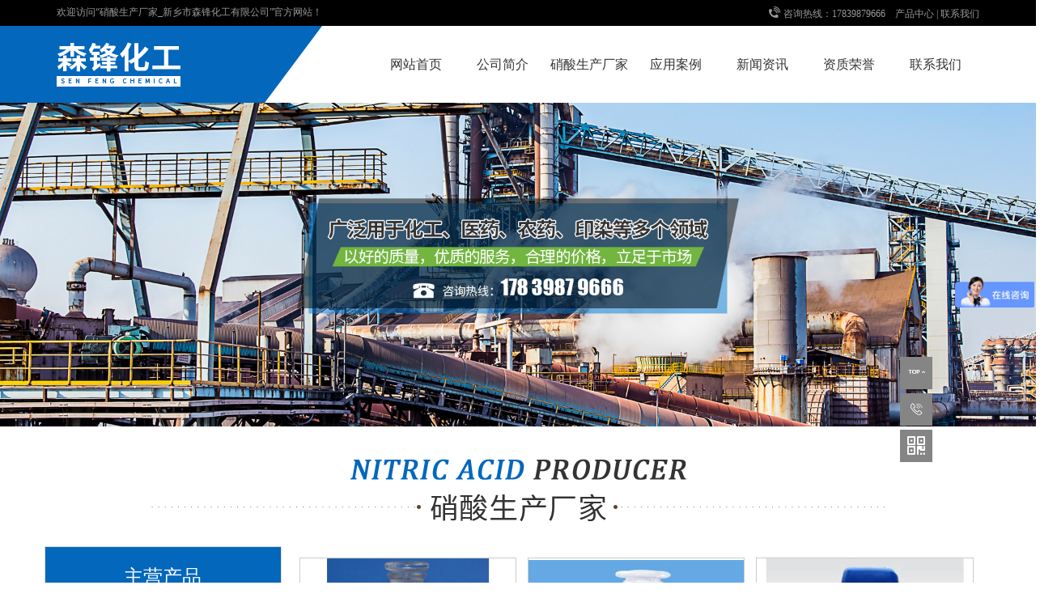

--- FILE ---
content_type: text/html; charset=utf-8
request_url: http://www.xxsfhg.com/
body_size: 7642
content:
<!DOCTYPE HTML>
<html>
<head>
  <meta charset="UTF-8">
<meta http-equiv="X-UA-Compatible" content="ie=edge">
<title>硝酸生产厂家_新乡市森锋化工有限公司</title>
<meta name="keywords" content="硝酸生产厂家,新乡市森锋化工有限公司">
<meta name="description" content="新乡市森锋化工有限公司【张经理 17839879666】主要经营：硝酸生产厂家、硝基复合肥、甲醇、液氨、二氧化碳等，产品广泛用于化工、医药、农药、印染等多个领域。">
<link href="/static/index/zm001/Css/bootstrap.css" rel='stylesheet' type='text/css'/>
<link rel="stylesheet" href="/static/index/zm001/Css/lightbox.css">
<link href="/static/index/zm001/Css/owl.carousel.min.css" rel="stylesheet">
<link rel="stylesheet" type="text/css" href="//at.alicdn.com/t/font_724228_f2h56c8vjt.css">
<link href="/static/index/zm001/Css/zy.css" rel='stylesheet' type='text/css'/>
<meta name="viewport" content="width=device-width, initial-scale=1">
<meta http-equiv="Content-Type" content="text/html; charset=utf-8"/>
<script src="/static/index/zm001/Js/jquery-1.9.1.min.js"></script>
<link rel="stylesheet" type="text/css" href="https://cdn.bootcss.com/Swiper/4.3.0/css/swiper.css">
<script src="https://cdn.bootcss.com/Swiper/4.3.0/js/swiper.min.js"></script>
<link href="/static/index/zm001/Css/style.css?v=<php>echo time();</php>" rel='stylesheet' type='text/css'/>
<link rel="stylesheet" href="/static/index/zm001/Css/assets/owlcarousel/assets/owl.carousel.min.css">
<link rel="stylesheet" href="/static/index/zm001/Css/assets/owlcarousel/assets/owl.theme.default.min.css">
<link rel="stylesheet" href="/static/index/zm001/Font-awesome/css/font-awesome.min.css">
<link href="/static/index/zm001/Css/animate.min.css" rel="stylesheet" />
<script src="/static/index/zm001/Js/wow.min.js"></script>
<script src="/static/index/zm001/Js/layer/layer.js"></script>
   
    <script type="text/javascript">
      if (!(/msie [6|7|8|9]/i.test(navigator.userAgent))) {
            new WOW().init();
        };
      $(function(){
        wow = new WOW({boxClass: 'wow',animateClass: 'animated',offset:100});
        wow.init();
        layer.photos({
            photos: '.apply-ul'
            ,anim: 5 //0-6的选择，指定弹出图片动画类型，默认随机（请注意，3.0之前的版本用shift参数）
        }); 
      })
    </script>
</head>
<body>
  <div class="topbox hidden-xs hidden-sm" id="topbox">
     <div class="container">
          <div class="pull-left">欢迎访问“硝酸生产厂家_新乡市森锋化工有限公司”官方网站！</div>
          <div class="pull-right"><i class="iconfont  icon-dianhua"></i> 咨询热线：17839879666　<a href="/product.html">产品中心</a> | <a href="/contact.html">联系我们</a>
            </div>
     </div>
</div>    
<div class="toplogo">
     <div class="container">
          <div class="row">
              <h1 class="col-lg-3 col-md-3 logoimg hidden-xs hidden-sm"><a href="/"><img src="/static/index/zm001/images/logo_pc.png" alt="硝酸生产厂家" title="硝酸生产厂家"></a></h1>
              <h1 class="logoimg1 col-xs-6 col-sm-6 hidden-lg hidden-md"><a href="/"><img src="/static/index/zm001/images/logo_mobile.png" alt="硝酸生产厂家" title="硝酸生产厂家"></a></h1>
              <div class="col-lg-1 col-md-1 hidden-xs hidden-sm"></div>
              <div class="col-lg-8 col-md-8 hidden-sm hidden-xs">
                   <ul class="topnav">
                        <li  class="active" ><a href="/">网站首页</a></li>
                        <li ><a href="/company.html">公司简介</a></li>
                        <li ><a href="/product.html">硝酸生产厂家</a></li>
                        <li ><a href="/case.html">应用案例</a></li>
                        <li ><a href="/news.html">新闻资讯</a></li>
                        <li ><a href="/honor.html">资质荣誉</a></li>
                        <li ><a href="/contact.html">联系我们</a></li>
                  </ul>
                  <div class="clear"></div> 
              </div> 
              <div class="menu hidden-lg hidden-md">
                  <div class="menu_button">
                       <div class="line"></div>
                       <div class="line"></div>
                       <div class="line"></div>
                   </div>
              </div>
          </div>
     </div>
</div>
<div class="mobile_nav">
   <ul>
                        <li><a href="/">网站首页</a></li>
                        <li><a href="/company.html">公司简介</a></li>
                        <li><a href="/product.html">产品中心</a></li>
                        <li><a href="/case.html">应用案例</a></li>
                        <li><a href="/news.html">新闻资讯</a></li>
                        <li><a href="/honor.html">资质荣誉</a></li>
                        <li><a href="/contact.html">联系我们</a></li>
   </ul>
   <div class="clear"></div>
</div>
<!--mobile_nav-->
<script type="text/javascript">
   $(function(){
      $(".menu_button").click(function () {
          $(".mobile_nav").toggleClass("open");
          $(this).toggleClass("on");
      })
   })
</script>
<div class="banner hidden-xs hidden-sm">
        <div class="owl-carousel carousel_1">
                            <div class="item">
                    <a title="新乡市森锋化工有限公司" href="/product.html"><img src="/uploads/20200828/b49842016a81ce215cd9a0d2b37ebf68.jpg" alt="新乡市森锋化工有限公司"/></a>
                </div>
                            <div class="item">
                    <a title="新乡市森锋化工有限公司" href="/product.html"><img src="/uploads/20200831/1e5c06d178b9617b42a68e57edca2d18.jpg" alt="新乡市森锋化工有限公司"/></a>
                </div>
                            <div class="item">
                    <a title="新乡市森锋化工有限公司" href="/product.html"><img src="/uploads/20200831/febd05ff3f5aa0d4aa9aad7fc06641bb.jpg" alt="新乡市森锋化工有限公司"/></a>
                </div>
                            <div class="item">
                    <a title="新乡市森锋化工有限公司" href="/product.html"><img src="/uploads/20230725/dd07204a6c188a048fe0ab40d011ab8f.jpg" alt="新乡市森锋化工有限公司"/></a>
                </div>
                    </div>
</div>
<div class="banner hidden-lg hidden-md">
     <div class="owl-carousel carousel_1">
                            <div class="item">
                    <a title="新乡市森锋化工有限公司" href="/product.html"><img src="/uploads/20200831/f4b8fa2d52f80dc6911c45b7b923c88e.jpg" alt="新乡市森锋化工有限公司"/></a>
                </div>
                            <div class="item">
                    <a title="新乡市森锋化工有限公司" href="/product.html"><img src="/uploads/20200831/a3d90673759f4c077fd236f450542209.jpg" alt="新乡市森锋化工有限公司"/></a>
                </div>
                            <div class="item">
                    <a title="新乡市森锋化工有限公司" href="/product.html"><img src="/uploads/20200828/17cd1d9fff3d94c87882d5f34b961c8e.jpg" alt="新乡市森锋化工有限公司"/></a>
                </div>
                            <div class="item">
                    <a title="新乡市森锋化工有限公司" href="/product.html"><img src="/uploads/20230725/4135663d8c47dc936a60a9b693964060.jpg" alt="新乡市森锋化工有限公司"/></a>
                </div>
                 </div>
</div>

<script>
    $(document).ready(function() {
        var owl = $('.banner .carousel_1');
        owl.owlCarousel({
            items: 1,
            //rtl: true,
            autoplay: true,
            autoplayTimeout: 6000,
            loop: true,
            dots: true
        })
    });
</script>
    <section id="about">
            <div class="col-lg-12 text-center">
                 <div class="section-title hidden-lg hidden-md">
                    <p><i>PRODUCT</i> CENTER</p>
                    <h2>产品展示</h2>
                 </div>
                <div class="section-title hidden-xs hidden-sm"><img src="/static/index/zm001/images/product_tit.png"></div>
            </div>
            <div class="clear"></div>
            <div class="container wow animated fadeInUp">
                 <div class="row">
                     <div class="category_l col-lg-3 col-md-3 hidden-xs hidden-sm">
                  <div class="category_tit"><span>主营产品</span></br>product</div>
                  <div class="category_lis">
                       <ul>
                                                          <li><a href="/product/12">+　浓硝酸</a></li>
                                                          <li><a href="/product/13">+　稀硝酸</a></li>
                                                          <li><a href="/product/14">+　工业硝酸</a></li>
                                                          <li><a href="/product/15">+　硝酸</a></li>
                                                  </ul>
                       <div class="clearfix"></div>
                  </div>
                  <div class="category_bot">
                      
                       <div class="category_tel">统一服务热线</br><span>17839879666</span></div>
                       <a href="/contact.html" target="_blank">联系我们</a>
                  </div>
</div>
<div class="col-sm-12 col-xs-12 left_fenlei_mobile hidden-lg hidden-md">
     <div class="_left_mt"><a href="javascript:;"><i class="fa fa-bars"></i>产品分类<i class="fa fa-angle-right"></i></a></div>
     <div class="_left_mf show">
          <ul>
                              <li>
                          <a href="/product/12" class="left_father">浓硝酸</a>
                         <!--  <p>
                              <volist name="vo['son']" id="voo">
                                  <a href="__APP__/product/" class="left_son"></a>
                              </volist>
                          </p> -->
                  </li>
                 <div class="clear"></div>
                               <li>
                          <a href="/product/13" class="left_father">稀硝酸</a>
                         <!--  <p>
                              <volist name="vo['son']" id="voo">
                                  <a href="__APP__/product/" class="left_son"></a>
                              </volist>
                          </p> -->
                  </li>
                 <div class="clear"></div>
                               <li>
                          <a href="/product/14" class="left_father">工业硝酸</a>
                         <!--  <p>
                              <volist name="vo['son']" id="voo">
                                  <a href="__APP__/product/" class="left_son"></a>
                              </volist>
                          </p> -->
                  </li>
                 <div class="clear"></div>
                               <li>
                          <a href="/product/15" class="left_father">硝酸</a>
                         <!--  <p>
                              <volist name="vo['son']" id="voo">
                                  <a href="__APP__/product/" class="left_son"></a>
                              </volist>
                          </p> -->
                  </li>
                 <div class="clear"></div>
                        </ul>
     </div>
</div>
<script type="text/javascript">
$('._left_mt').on('click', function() {
    $(this).toggleClass("show");
    $(this).next('._left_mf').toggleClass("show"); 
});
</script>
                     <div class="in_pro_list col-lg-9 col-md-9 col-sm-12 col-xs-12">
                          <ul>
                                                                 <li class="col-lg-4 col-md-4 col-xs-6 col-sm-6">
                                      <div class="item">
                                           <div class="img"><a href="/proinfo/10.html"><img src="/uploads/20211022/51b36d2adb47f084bd0b2a0f92e7cd23.jpg" alt="工业硝酸"></a></div>
                                           <div class="con">
                                                <h4><a href="/proinfo/10.html">工业硝酸</a></h4>
                                           </div>
                                           <div class="con1 hidden-lg hidden-md">
                                                 <a href="/proinfo/10.html">查看详情</a>
                                                 <a href="tel:17839879666">一键拨号</a>
                                           </div>
                                      </div>
                                  </li>
                                                                 <li class="col-lg-4 col-md-4 col-xs-6 col-sm-6">
                                      <div class="item">
                                           <div class="img"><a href="/proinfo/9.html"><img src="/uploads/20211022/c97ee0b04f18777b9fdc5cf50ee7e75a.JPG" alt="稀硝酸厂家"></a></div>
                                           <div class="con">
                                                <h4><a href="/proinfo/9.html">稀硝酸厂家</a></h4>
                                           </div>
                                           <div class="con1 hidden-lg hidden-md">
                                                 <a href="/proinfo/9.html">查看详情</a>
                                                 <a href="tel:17839879666">一键拨号</a>
                                           </div>
                                      </div>
                                  </li>
                                                                 <li class="col-lg-4 col-md-4 col-xs-6 col-sm-6">
                                      <div class="item">
                                           <div class="img"><a href="/proinfo/8.html"><img src="/uploads/20211022/90dff14a1693da3add8d782443647065.jpg" alt="浓硝酸厂家"></a></div>
                                           <div class="con">
                                                <h4><a href="/proinfo/8.html">浓硝酸厂家</a></h4>
                                           </div>
                                           <div class="con1 hidden-lg hidden-md">
                                                 <a href="/proinfo/8.html">查看详情</a>
                                                 <a href="tel:17839879666">一键拨号</a>
                                           </div>
                                      </div>
                                  </li>
                                                                 <li class="col-lg-4 col-md-4 col-xs-6 col-sm-6">
                                      <div class="item">
                                           <div class="img"><a href="/proinfo/7.html"><img src="/uploads/20211022/fde9f7fbd608076c26d4a640cd106a43.jpg" alt="工业浓硝酸"></a></div>
                                           <div class="con">
                                                <h4><a href="/proinfo/7.html">工业浓硝酸</a></h4>
                                           </div>
                                           <div class="con1 hidden-lg hidden-md">
                                                 <a href="/proinfo/7.html">查看详情</a>
                                                 <a href="tel:17839879666">一键拨号</a>
                                           </div>
                                      </div>
                                  </li>
                                                                 <li class="col-lg-4 col-md-4 col-xs-6 col-sm-6">
                                      <div class="item">
                                           <div class="img"><a href="/proinfo/6.html"><img src="/uploads/20200828/4375961fabcc90a11fe2fba99d4d336d.jpg" alt="硝酸"></a></div>
                                           <div class="con">
                                                <h4><a href="/proinfo/6.html">硝酸</a></h4>
                                           </div>
                                           <div class="con1 hidden-lg hidden-md">
                                                 <a href="/proinfo/6.html">查看详情</a>
                                                 <a href="tel:17839879666">一键拨号</a>
                                           </div>
                                      </div>
                                  </li>
                                                                 <li class="col-lg-4 col-md-4 col-xs-6 col-sm-6">
                                      <div class="item">
                                           <div class="img"><a href="/proinfo/5.html"><img src="/uploads/20200828/708f11fa3bc289a75ae7437c64ef1958.jpg" alt="硝酸"></a></div>
                                           <div class="con">
                                                <h4><a href="/proinfo/5.html">硝酸</a></h4>
                                           </div>
                                           <div class="con1 hidden-lg hidden-md">
                                                 <a href="/proinfo/5.html">查看详情</a>
                                                 <a href="tel:17839879666">一键拨号</a>
                                           </div>
                                      </div>
                                  </li>
                                                         </ul>
                           <div class="clear"></div>
                     </div>
                     <div class="clearfix"></div>
                 </div>
            </div>
    </section>
    <div id="apply" style="margin-top: 30px;">
         <div class="col-lg-12 text-center">
                    <div class="section-title hidden-lg hidden-md">
                        <p>product <i>case</i></p>
                        <h2>应用案例</h2>
                    </div>
                    <div class="section-title hidden-xs hidden-sm"><img src="/static/index/zm001/images/apply_title.png"></div>
                </div>
         <div class="clear"></div>
         <div class="container">
              <div class="apply-ul">
                                      <div class="col-lg-3 col-md-3 col-sm-6 col-xs-6  wow animated fadeInUp"  data-wow-delay="0.3s">
                       <div class="apply_li">
                           <div class="img"><img layer-src="/uploads/20200828/63825dc0861fd2f3b695a36e76ee7be0.jpg" src="/uploads/20200828/63825dc0861fd2f3b695a36e76ee7be0.jpg" alt="某客户订购产品若干件"></div>
                           <h4>某客户订购产品若干件</h4>
                       </div>
                   </div>
                                      <div class="col-lg-3 col-md-3 col-sm-6 col-xs-6  wow animated fadeInUp"  data-wow-delay="0.3s">
                       <div class="apply_li">
                           <div class="img"><img layer-src="/uploads/20200828/3012c3a0049a9c5c26bebe4616c03384.jpg" src="/uploads/20200828/3012c3a0049a9c5c26bebe4616c03384.jpg" alt="某客户订购产品若干件"></div>
                           <h4>某客户订购产品若干件</h4>
                       </div>
                   </div>
                                      <div class="col-lg-3 col-md-3 col-sm-6 col-xs-6  wow animated fadeInUp"  data-wow-delay="0.3s">
                       <div class="apply_li">
                           <div class="img"><img layer-src="/uploads/20200828/b44934851a596d1b94f94dbdf2ea7a1d.jpg" src="/uploads/20200828/b44934851a596d1b94f94dbdf2ea7a1d.jpg" alt="某客户订购产品若干件"></div>
                           <h4>某客户订购产品若干件</h4>
                       </div>
                   </div>
                                      <div class="col-lg-3 col-md-3 col-sm-6 col-xs-6  wow animated fadeInUp"  data-wow-delay="0.3s">
                       <div class="apply_li">
                           <div class="img"><img layer-src="/uploads/20200828/c8fc3cea66ba020f5c4cff8f40ce8842.jpg" src="/uploads/20200828/c8fc3cea66ba020f5c4cff8f40ce8842.jpg" alt="某客户订购产品若干件"></div>
                           <h4>某客户订购产品若干件</h4>
                       </div>
                   </div>
                                      <div class="clearfix"></div>
              </div>
         </div>
      <!--    <div class="container hidden-lg hidden-md">
              <div class="apply-ul">
                                      <div class="clearfix"></div>
              </div>
         </div> -->
    </div>
    <!--apply end-->
    <div id="adv">
         <div class="container mobile_container">
                <div class="col-lg-12 text-center  wow animated slideInUp">
                    <div class="section-title hidden-lg hidden-md">
                        <p>WHY <i>CHOOSE</i></p>
                        <h2>为什么都选森锋</h2>
                    </div>
                    <div class="section-title hidden-xs hidden-sm"><img src="/static/index/zm001/images/adv_title.png"></div>
                </div>
                <div class="clearfix"></div>
                <div class="adv_ul  wow animated slideInUp">
                     <div class="adv_box" >
                          <div class="col-lg-7 col-md-8 col-sm-12 visible-xs">
                               <div class="adv_box_img"><img src="/static/index/zm001/images/adv_img1.jpg"></div>
                          </div>
                          <div class="col-lg-5 col-md-4 col-sm-12">
                               <div class="adv_box_con">
                                    <h1 class="hidden-sm hidden-xs"><img src="/static/index/zm001/images/adv_t1.png"></h1>
                                    <h4>厂家直销 职业化团队</h4>
                                    <p>公司有一支生产、研发、销售团队。</p>
                                    <p>公司主要经营：硝酸、硝基复合肥、甲醇、液氨、二氧化碳等产品。</p>
                               </div>
                          </div>
                          <div class="col-lg-7 col-md-8 col-sm-12 hidden-xs">
                               <div class="adv_box_img"><img src="/static/index/zm001/images/adv_img1.jpg"></div>
                          </div>
                     </div>
                     <div class="adv_box">
                          <div class="col-lg-7 col-md-8 col-sm-12 hidden-sm">
                               <div class="adv_box_img"><img src="/static/index/zm001/images/adv_img2.jpg"></div>
                          </div>
                          <div class="col-lg-5 col-md-4 col-sm-12">
                               <div class="adv_box_con">
                                    <h1 class="hidden-sm hidden-xs"><img src="/static/index/zm001/images/adv_t2.png"></h1>
                                    <h4>产品应用广泛 完善的供销渠道</h4>
                                    <p>广泛用于化工、医药、农药、印染等多个领域；</p>
                                    <p>现已形成了紧密稳固的供应渠道和销售网络。</p>
                               </div>
                          </div>
                          <div class="col-lg-7 col-md-8 col-sm-12 visible-sm">
                               <div class="adv_box_img"><img src="/static/index/zm001/images/adv_img2.jpg"></div>
                          </div>
                     </div>
                     <div class="adv_box">
                          <div class="col-lg-7 col-md-8 col-sm-12 visible-xs">
                               <div class="adv_box_img"><img src="/static/index/zm001/images/adv_img3.jpg"></div>
                          </div>
                          <div class="col-lg-5 col-md-4 col-sm-12">
                               <div class="adv_box_con">
                                    <h1 class="hidden-sm hidden-xs"><img src="/static/index/zm001/images/adv_t3.png"></h1>
                                    <h4>售后服务体系</h4>
                                    <p>完善的售后服务团队，</p>
                                    <p>快速帮您解决问题；提供技术支持</p>
                               </div>
                          </div>
                          <div class="col-lg-7 col-md-8 col-sm-12 hidden-xs">
                               <div class="adv_box_img"><img src="/static/index/zm001/images/adv_img3.jpg"></div>
                          </div>
                     </div>
                </div>
                <!--adv_ul-->
         </div>
    </div>
    <!-- adv -->
    <div id="intro">
         <div class="container mobile_container">
              <div class="col-lg-7 col-md-7 col-sm-12 wow animated fadeInLeft">
                   <div class="intro_con">
                       <h4><i>关于我们</i></br>ABOUT US</h4>
                       <p>新乡市森锋化工有限公司成立于2016年，公司位于位于中州名镇——孟庄镇，毗邻新辉公路，交通十分便利。公司有一支生产、研发、销售团队。公司主要经营：硝酸生产厂家、硝基复合肥、甲醇、液氨、二氧化碳等，产品广泛用于化工、医药、农药、印染等多个领域。。公司秉承：质量优先，周到服务，诚实守信的原则，以好的质量，优质的服务，合理的价格，立足于市场。现已形成了紧密稳固的供应渠道和销售网络。......</p>
                       <a href="/company.html">了解更多</a>
                   </div>
              </div>
              <div class="col-lg-5 col-md-5 col-sm-12 hidden-xs hidden-sm wow animated fadeInRight">
                <img src="/static/index/zm001/images/intro_img.png" class="intro_img">
              </div>
         </div>
    </div>
    <!-- intro -->
    <div class="case">
         <div class="container  wow animated fadeInUp">
              <div class="case-title"><span>资质证书</span><i></i></div>
              <div class="case_ul">
                   <div class="owl-carousel">
                                                        <div class="cas_li">
                                      <!-- <img layer-src="/uploads/20230225/c4851e148da77f10db50e14eafdc6a4b.jpg" src="/uploads/20230225/c4851e148da77f10db50e14eafdc6a4b.jpg" alt="营业执照"> -->
                                      <a href="/articleinfo/21"><img src="/uploads/20230225/c4851e148da77f10db50e14eafdc6a4b.jpg" alt="营业执照"></a>
                                </div>
                                                        <div class="cas_li">
                                      <!-- <img layer-src="/uploads/20230225/48ec91db9d5645886874e5f27589ba96.jpg" src="/uploads/20230225/48ec91db9d5645886874e5f27589ba96.jpg" alt="危险化学品经营许可证"> -->
                                      <a href="/articleinfo/20"><img src="/uploads/20230225/48ec91db9d5645886874e5f27589ba96.jpg" alt="危险化学品经营许可证"></a>
                                </div>
                                                <div class="clearfix"></div>
                   </div>
                   <!--owl-carousel-->
                   <script>
                    $(document).ready(function() {
                      $('.owl-carousel').owlCarousel({
                        loop: true,
                        margin: 10,
                        responsiveClass: true,
                        responsive: {
                          0: {
                            items: 1,
                            nav: true
                          },
                          600: {
                            items: 3,
                            nav: false
                          },
                          1000: {
                            items: 4,
                            nav: true,
                            loop: false,
                            margin: 20
                          }
                        }
                      })
                    })
                  </script>
               </div>
               <!--case_ul-->
         </div>
    </div>
    <!-- case -->
    <div class="news wow animated fadeInUp">
            <div class="col-lg-12 text-center">
              <div class="section-title hidden-lg hidden-md">
                    <p><i>NEWS</i> CENTER</p>
                    <h2>新闻资讯</h2>
                </div>
                <div class="section-title hidden-xs hidden-sm"><img src="/static/index/zm001/images/news_title.png"></div>
            </div>
            <div class="clear"></div>
            <div class="container">
                <div class="row news_con ">
                     <div class="col-lg-6 col-md-6 col-sm-12">
                          <div class="news_hot">
                                <a href="/newsinfo/19.html">
                                      <img src="/static/index/zm001/images/news_pic.jpg" alt="市场上多大浓度的硝酸称为稀硝酸">
                                      <h4>市场上多大浓度的硝酸称为稀硝酸</h4>
                                      <p>硝酸的分为浓硝酸和稀硝酸；那么多大浓度的硝酸称为稀硝酸呢？&nbsp; &nbsp;森峰化工在此分享 ，一般浓度为68%以下称为稀硝酸,浓度为68%~98%称为浓硝酸,浓度为98%以上称为发烟硝酸.但......</p>
                                </a>
                          </div>
                     </div>
                     <div class="col-lg-6 col-md-6 col-sm-12">
                          <div class="news_ul">
                                                                  <div class="news_item">
                                        <a href="/newsinfo/18.html">
                                            <div class="news_date">
                                                <p><span>08</span></br>2021-05</p>
                                            </div>
                                            <div class="news_info">
                                                 <h5>硝酸生产厂家告诉你硝酸也可以用于食品</h5>
                                                 <p>&nbsp; 硝酸为无色或淡黄色透明液体的含量35%~45%的稀硝酸，具备稀硝酸的一切通性，具有刺激性气味。有强酸性，能使羊毛织物和动物组织变成嫩黄色。因为重金属含量比工业级硝酸小得多，所以能用于食品......</p>
                                            </div>
                                            <div class="clear"></div>
                                        </a>
                                    </div>
                                                                    <div class="news_item">
                                        <a href="/newsinfo/17.html">
                                            <div class="news_date">
                                                <p><span>06</span></br>2021-05</p>
                                            </div>
                                            <div class="news_info">
                                                 <h5>硝酸生产厂家讲解硝酸的化学性质</h5>
                                                 <p>&nbsp; 硝酸与乙醇相似，主要能与无机或有机酸反应生成酯，一般先只有一个羟基发生反应，经升高温度、增加酸用量等，可使两个羟基都形成酯。如与混有硫酸的硝酸反应，则形成二硝酸酯。酰氯或酸酐容易使两个羟......</p>
                                            </div>
                                            <div class="clear"></div>
                                        </a>
                                    </div>
                                                          </div>
                          <!--news_ul-->
                     </div>
                     <div class="clear"></div>
                </div>
                <!--news_con-->
         </div>
         <!--container-->
    </div>
    <!-- news -->
    <div id="contact1">
    <div class="container">
        <div class="footer_nav hidden-xs">
           <a href="/">网站首页</a><a href="/company.html">公司简介</a><a href="/product.html">硝酸生产厂家</a><a href="/case.html">应用案例</a><a href="/news.html">新闻资讯</a><a href="/message.html">在线留言</a><a href="/contact.html">联系我们</a>
        </div>
        <div class="row">
            <div class="col-md-9 col-xs-12 col-sm-12">
                    <ul class="social">
                        <div class="add">
                            新乡市森锋化工有限公司<br/> 联系人：张经理<br/> 电话：17839879666 18567563888<br/> 邮箱：3256774291@qq.com<br/> 地址：辉县市孟庄镇孟庄村                        </div>
                    </ul>
            </div>
            <div class="col-md-3 col-xs-12 col-sm-12">
                <div class="footer_ewm">
                     <ul>
                         <li><img src="/static/index/zm001/images/webchat_ewm.png"></br>扫描微信咨询</li>
                         <li><img src="/static/index/zm001/images/ewm.png"></br>扫描关注我们</li>
                     </ul>
                </div>
            </div>
        </div>
    </div>
</div>
<div class="footer hidden-xs hidden-sm">
    <div class="container">
        <div class="copywrite" style="color: white;">友情链接：</br>
            <p>Copyright © 2020 新乡市森锋化工有限公司 All rights reserved 备案号：<a href="https://beian.miit.gov.cn/" target="_blank">豫ICP备19022854号-1</a> <script type="text/javascript">var cnzz_protocol = (("https:" == document.location.protocol) ? "https://" : "http://");document.write(unescape("%3Cspan id='cnzz_stat_icon_1277730153'%3E%3C/span%3E%3Cscript src='" + cnzz_protocol + "s5.cnzz.com/z_stat.php%3Fid%3D1277730153%26show%3Dpic' type='text/javascript'%3E%3C/script%3E"));</script>
</p>

        </div>
    </div>
</div>
<div class="mobile_footer hidden-lg hidden-md hidden-sm">
     <a href="/"><div class="f1">首页</div></a> 
     <a href="tel:17839879666"><div class="f2">电话</div></a>
     <a href="/product.html"><div class="f4">产品</div></a>
     <a href="javascript:;" class="gotop"><div class="f5">TOP</div></a> 
</div>
<script src="/static/index/zm001/Js/bootstrap.js"></script>
<script src="/static/index/zm001/Js/move-top.js"></script>
<script src="/static/index/zm001/Js/easing.js"></script>
<script src="/static/index/zm001/Css/assets/owlcarousel/owl.carousel.js"></script>



<div class="hidden-xs">
<div class="online_kefu">
    <ul>
        <li class="gotop">
            <div class="con">
                <i class="iconfont icon-top"></i>
            </div>
            <div class="hover_con"><p>返回顶部</p></div>
        </li>
        <!-- <li>
            <div class="con">
                <a class="mobile_qq" href="http://wpa.qq.com/msgrd?v=3&uin=&site=http://www.xxsfhg.com/&menu=yes" target="_blank"><i class="iconfont icon-qq"></i></a>
            </div>
            <div class="hover_con"><p>在线客服</p></div>
        </li> -->
        <li>
            <div class="con">
                <a href="tel:17839879666">
                    <i class="iconfont icon-dianhua1"></i>
                </a>
            </div>
            <div class="hover_con">
                <p>17839879666</p>
            </div>
        </li>
        <li class="qrcode">
            <div class="con">
                <i class="iconfont icon-ai-code"></i>
            </div>
            <div class="hover_con">
                <img src="/static/index/zm001/images/webchat_ewm.png" alt="官方微信">
                <p>扫一扫 微信咨询</p>
            </div>
        </li>
    </ul>
</div>
</div>
<style type="text/css">
    
.online_kefu{ position: fixed;  bottom: 20vh;right:10%;z-index: 9;}
.online_kefu p{font-size:12px;}
.online_kefu ul li{ width:40px; height:40px; text-align: center; margin:5px 0; position: relative; background-color: #858585; color: #fff; cursor: pointer; transition: background-color .2s linear 0s;perspective:1000;transform-style:preserve-3d;}
.online_kefu li i{font-size: 1.4rem;}
.online_kefu ul li a{ color: #fff;}
.online_kefu ul li .con{ position: relative; line-height:40px;}
.online_kefu ul li .hover_con{ position: absolute;  left:-200px;left:-100px;    width: 100px;   color: #333;text-align: center;background-color: #ffc136;height:40px; line-height:40px; bottom:0; transform:rotateX(-90deg); transition: all .2s linear 0s; }
.online_kefu ul li .hover_con img{ width:100px;}
.online_kefu ul li.qrcode {  }
.online_kefu ul li.qrcode .hover_con{ height: 137px;padding: 10px;width: 130px;left: -141px;}
.online_kefu ul li.qrcode .hover_con p{ color: #333; line-height:24px;font-size:12px;}

.online_kefu li:hover{background-color: #ffc136;}
.online_kefu li:hover .hover_con{left:-110px; transform:rotateY(0deg);}
.online_kefu li .hover_con:before{width: 0px;height: 0px;border: 8px solid transparent;border-left: 8px solid #ffc136; display: block; content: '';position: absolute; top: 12px;right: -16px; transition: top .2s linear ; transition-delay: .1s; }

.online_kefu li.qrcode:hover .hover_con{  bottom: -60px;}
.online_kefu li.qrcode:hover .hover_con:before{top: 48px;}

</style>


<script>
    $(function(){
        $('.gotop').click(function(){$("html,body").animate({scrollTop:0},800);return false})
    })
    function AddFavorite(title, url) {
        try {
            window.external.addFavorite(url, title);
        }
        catch (e) {
            try {
                window.sidebar.addPanel(title, url, "");
            }
            catch (e) {
                alert("抱歉，您所使用的浏览器无法完成此操作。\n\n加入收藏失败，请使用Ctrl+D进行添加");
            }
        }
    }
</script>
<script>
var _hmt = _hmt || [];
(function() {
  var hm = document.createElement("script");
  hm.src = "https://hm.baidu.com/hm.js?3ff21e8a0ae1ac719042cfdce7c0b6ab";
  var s = document.getElementsByTagName("script")[0]; 
  s.parentNode.insertBefore(hm, s);
})();
</script>   
</body>
</html>

--- FILE ---
content_type: text/css
request_url: http://at.alicdn.com/t/font_724228_f2h56c8vjt.css
body_size: 5350
content:

@font-face {font-family: "iconfont";
  src: url('//at.alicdn.com/t/font_724228_f2h56c8vjt.eot?t=1530872187225'); /* IE9*/
  src: url('//at.alicdn.com/t/font_724228_f2h56c8vjt.eot?t=1530872187225#iefix') format('embedded-opentype'), /* IE6-IE8 */
  url('[data-uri]') format('woff'),
  url('//at.alicdn.com/t/font_724228_f2h56c8vjt.ttf?t=1530872187225') format('truetype'), /* chrome, firefox, opera, Safari, Android, iOS 4.2+*/
  url('//at.alicdn.com/t/font_724228_f2h56c8vjt.svg?t=1530872187225#iconfont') format('svg'); /* iOS 4.1- */
}

.iconfont {
  font-family:"iconfont" !important;
  font-size:16px;
  font-style:normal;
  -webkit-font-smoothing: antialiased;
  -moz-osx-font-smoothing: grayscale;
}

.icon-tubiao313:before { content: "\e624"; }

.icon-dianhua1:before { content: "\e621"; }

.icon-zuobiao:before { content: "\e615"; }

.icon-iconset0481:before { content: "\e768"; }

.icon-caidaniconshouyehui:before { content: "\e60b"; }

.icon-lubiaosignpost3:before { content: "\e6f4"; }

.icon-qq:before { content: "\e601"; }

.icon-xiazai19:before { content: "\e613"; }

.icon-ai-code:before { content: "\e63f"; }

.icon-dianhuahover:before { content: "\e61f"; }

.icon-fenlei:before { content: "\e620"; }

.icon-wodexiaoxi:before { content: "\e62f"; }

.icon-people:before { content: "\e634"; }

.icon-phone:before { content: "\e636"; }

.icon-dianhua:before { content: "\e614"; }

.icon-top:before { content: "\e62c"; }

.icon-zuobiao1:before { content: "\e603"; }



--- FILE ---
content_type: text/css
request_url: http://www.xxsfhg.com/static/index/zm001/Css/zy.css
body_size: 8927
content:


.company  table{margin-left:2px;}
.company  table th{color:#444444;font-weight:normal;font-size:14px;font-family:'Microsoft YaHei',arial;text-align:right;vertical-align: top;padding-top: 9px;}
.company  table td select{font-family: 'Microsoft YaHei',arial;font-size: 14px;width: 278px;height: 32px;text-indent: 8px;border: 1px solid #d2d4d6;margin: 5px auto 6px 5px;   background: #FFF;*+margin-left:-3px;}
.company  table td ul{list-style:none;position:absolute;}
.company  table td ul li{   font-family:'Microsoft YaHei',arial;font-size:14px;height:28px;line-height:28px;text-indent:8px;width:276px;height:28px;border-left:1px solid #d2d4d6;border-right:1px solid #d2d4d6;background:#FFF;}
.company  table td ul li a{display:block;text-decoration:none;color:#444444;}
.company  table td ul li a:hover{color:#fe7d0c;}
.company  table td ul li:last-child{border-bottom:1px solid #d2d4d6;}
.company  table td input{font-size:14px;width:276px;height:28px;border:1px solid #d2d4d6;margin:5px auto 5px 5px;}
.company  table td .yanzheng{width:101px;}
.company  table td textarea{resize: none;width:545px;height:178px;border:1px solid #d2d4d6;margin:5px auto 5px 5px;}
.company  table td img{vertical-align:middle;margin-left:5px;margin-bottom:4px;*+margin-bottom:14px;}
.company  table td .but{width:74px;height:31px;line-height:27px;background:#3398fe;border-radius:2px;border:none;text-align:center;margin-top:14px;margin-left:5px;font-size:14px;font-family:'Microsoft YaHei',SimHei,sans-serif;color:#FFF;}

.zy_banner{width: 100%;margin:0 auto;}
.zy_banner img{width: 100%;}


.hui-line { margin:0 auto; width:100px; border-bottom:5px solid #e8e8e8; height:20px }
.contents img {
    border: 0;
    max-width: 100%;
    vertical-align: middle;
}
.zybanner{position: relative;background: url("../images/zy_banner.png") center center no-repeat;background-size: cover;}
.zybanner_container{color: #fff; text-align: center;padding: 3.709rem 0;padding-bottom: 2rem;}
.zybanner_container .channel-name{font-size: 220%;line-height: 1.8;margin-top: 0;;}
.zybanner_container .channer-desc{font-size: 140%;}
.position{color: #fff; line-height: 2.5;}
.position a{color: #fff;}
.applications{width:100%;min-height:882px;margin:0 auto;background-size:cover;}
.products h1,
.applications h1,
.typical_case h1,
.partner_case h1{font-size:30px;color:#333333;font-weight:normal;text-align:center;padding-top:117px;}
.products h1 span,
.applications h1 span,
.typical_case h1 span,
.partner_case h1 span{font-size:30px;color:#ff6941;display:inline-block;background:url(../images/bd.jpg) no-repeat left center;font-family:Arial;margin-left:10px;padding-left:16px;}
.products .ptitle,
.applications .ptitle,
.typical_case .ptitle,
.partner_case .ptitle{max-width:1200px;margin:0 auto;text-align:center;font-size:16px;color:#333333;padding:22px 0 30px;background:url(../images/orline.png) no-repeat center bottom;line-height:26px;position: relative;}
.applications .tionsul{width:1400px;margin:0 auto;padding-top:65px;position: relative;}
.applications .tionsul li{float:left;width:33%;border:1px solid #ececec;min-height:218px;background:#FFF;text-align:center;position:relative;overflow: hidden;}
.applications .tionsul li .app{width:auto;max-width:100%;margin:55px 0 20px;}
.applications .tionsul li .appm{ opacity:0; -webkit-opacity:0; transform:scale(1,1); -webkit-transform:scale(1,1); position:absolute; left:0; top:0;
    transition: all 0.5s ease-in-out 0s;
    -ms-transition: all 0.5s ease-in-out 0s;
    -moz-transition: all 0.5s ease-in-out 0s;
    -webkit-transition: all 0.5s ease-in-out 0s;
    -o-transition: all 0.5s ease-in-out 0s;
}
.applications .tionsul li .flindex{box-sizing:border-box;}
.applications .tionsul li .flindex h2{font-size:20px;color:#333333;font-weight:normal;text-align:center;}
.applications .tionsul li .flindex h4{font-size:15px;color:#999999;font-weight:normal;text-align:center;}
.applications .tionsul li .flindex p{display:none;font-size:14px;color:#FFF;line-height:25px;padding:21px 0 25px;}
.applications .tionsul li .flindex .dire{display:none;width:14px;height:10px;display:inline-block;background:url(../images/dire.png) no-repeat;}
.applications .tionsul li:hover .app{display:none;}
.applications .tionsul li:hover .appm{ opacity:1; -webkit-opacity:1; transform:scale(1.1,1.1); -webkit-transform:scale(1.1,1.1);}
.applications .tionsul li:hover .flindex{padding:0 27px;width:100%;height:100%;position: absolute;top:0px;left:0px;z-index:9999;background:url(../images/alpha.png) repeat;}
.applications .tionsul li:hover .flindex h2{color:#FFF;padding-top:34px;}
.applications .tionsul li:hover .flindex p{display:block;}
.products{width:100%;min-height:1007px;margin:0 auto;background:url(../images/appbg.jpg) no-repeat center top;background-size:cover;overflow: hidden;}

.about_us h1{font-size:30px;color:#FFF;font-weight:normal;text-align:center;padding-top:117px;position:relative;}

.about_us h1 span{font-size:30px;color:#FFF;display:inline-block;background:url(../images/white.jpg) no-repeat left center;font-family:Arial;margin-left:10px;padding-left:16px;}

.about_us .ptitle{width:1200px;margin:0 auto;text-align:center;font-size:16px;color:#fff;padding:22px 0 30px;background:url(../images/whbg.png) no-repeat center bottom;line-height:26px;position: relative;}
.products .prolistul{width:1400px;margin:0 auto;padding:65px 0 105px;overflow:hidden;position:relative;}
.products .prolistul li{float:left;width:22%;padding:0.7%;color:#333333; background:#fff; margin-left:18px}
.products .prolistul li:hover { background:#004097; color:#fff}
.products .prolistul  a:hover{font-size:16px;color:#fff;}
.products .prolistul li:last-child{margin-right:0px;}
.products .prolistul li .proimg{position:relative;}

/*
.products .prolistul li .proimg p{display:none;width:100%;height:100%;position: absolute;top:0px;left:0px;z-index:9999;background:url(../images/alpha1.png) repeat;}
.products .prolistul li .proimg p span{width:68px;height:68px;position: absolute;top:50%;left:50%;z-index:9999;background:url(../images/circle.png) no-repeat;margin:-34px 0 0 -34px;}*/


.products .prolistul li .textro{padding:26px 14px 22px;text-align:center;}
.products .prolistul li .textro span{font-size:16px; display:block; }
.products .prolistul li .textro .line1{ width:14%; margin:0 auto; padding-top:15px}
.products .prolistul li .textro p{font-size:14px;line-height:25px;padding-top:15px;}
.products .prolistul li:hover .proimg p{display:block;}
.products .more,
.about_us .more{display:block;border:1px solid #FFF;width:150px;height:40px;margin:0 auto;text-align:center;font-size:15px;color:#FFF;line-height:40px;position:relative;}

.about_us .more:after{display:block;content:"";width:57px;height:5px;position: absolute;bottom:-3px;left:50%;z-index:9999;background:#FFF;margin-left:-28.5px;}
.typical_case{width:100%;min-height:1028px;margin:0 auto;overflow:hidden;}
.products .more,
.typical_case .more,
.partner_case .more{display:block;border:1px solid #ff6941;width:150px;height:40px;margin:0 auto;text-align:center;font-size:15px;color:#ff6941;line-height:40px;position:relative;}
.products .more:after,
.typical_case .more:after,
.partner_case .more:after{display:block;content:"";width:57px;height:5px;position: absolute;bottom:-3px;left:50%;z-index:9999;background:#ff6941;margin-left:-28.5px;}
.typical_case .typical{width:1400px;margin:0 auto;padding:70px 0 65px;}
.typical_case .typic{float:left;width:32.857%;position:relative;}
.typical_case .typic a{display:block;position:relative;color:#333;}
.typical_case .typic a:hover{display:block;position:relative;color:#fff;}
.typical_case .typic a:nth-child(2n){margin-top:2.6%;}
.typical_case .typic .alpha{width:100%;height:100%;position: absolute;top:0;left:0;z-index:9999;background:url(../images/alpha2.png) repeat;text-align:center;padding:0 20px;box-sizing:border-box;}
.typical_case .typic .alpha h3{font-size:15px;padding:110px 0 21px; background:url(../images/) no-repeat center center;}
.typical_case .typic .alpha h3:hover {background:url(../images/) no-repeat center center;}
.typical_case .typic:nth-child(2) .alpha h3{padding:46% 0 21px;}
.typical_case .typic .alpha p{max-width:367px;margin:0 auto;font-size:14px;line-height:25px;padding-top:1px;position:relative;}

.typical_case .typic .alpha:hover{background:url(../images/bal.png) repeat;}
.typical_case .typic:nth-child(2){margin:0 0.7%;}

.partner_case{width:100%;min-height:765px;margin:0 auto;background:url(../images/partnerbg.jpg) no-repeat center top;background-size:cover;overflow:hidden;}
.partner_case .partul{width:1400px;margin:0 auto;padding:47px 0 45px;position:relative;}
.partner_case .partul li{float:left;width:248px;margin:21px 37px 21px 0;}
.partner_case .partul li:nth-child(5n){margin-right:0px;}
.partner_case .partul li img{border:1px solid #ececec;}
.about_us{width:100%;min-height:750px;margin:0 auto;background:url(../images/aboutx.jpg) no-repeat center top;background-size:cover;overflow: hidden;}
.about_us .ptitle{width:1249px;background:none;padding:35px 0 40px;}
.about_us .about{width:1400px;margin:93px auto 0 auto;background:#db6444;border-radius:3px;text-align:center;padding:50px 0;position:relative;}
.about_us .about a{float:left;display:block;width:14.928%;margin-right:5.928%;}
.about_us .about a img{width:auto;max-width:100%;}
.about_us .about a p{font-size:14px;color:#FFF;padding-top:11px;}
.about_us .about a:hover img{opacity:0.7;}
.about_us .about a:hover p{font-weight:bold;}
.about_us .about a:last-child{margin-right:0px;}
.bannerSon{position:relative;}
.bannerSon .slogan{width:100%;height:100%;/*background:url(../images/blue.png) repeat-x center bottom;*/position:absolute;left:0px;bottom:0px;z-index:999;}
.bannerSon .slogan .slog{display:none;width:100%;position:absolute;left:0px;top:50%;z-index:999;text-align:center;padding:0 20px;box-sizing:border-box;}
.bannerSon .slogan .slog h2{font-size:40px;color:#FFF;font-weight:normal;position:relative;padding-bottom:19px;margin-bottom:13px;}
.bannerSon .slogan .slog h2:before{display:block;content:"";width:62px;height:7px;position: absolute;bottom:0px;left:50%;z-index:9999;background:#FFF;margin-left:-31px;}
.bannerSon .slogan .slog p{font-size:14px;color:#FFF;line-height:24px;}
.bannerSon .navs{width:100%;position:absolute;left:0px;bottom:0;z-index:999;text-align:center;height:67px;line-height:67px;background:url(../images/bac.png) repeat-x center top;}
.bannerSon .navs ul{display:inline-block;background:url(../images/baide.jpg) no-repeat right center;}
.bannerSon .navs li{display:inline-block;background:url(../images/baide.jpg) no-repeat left center;}
.bannerSon .navs li a{font-size:15px;color:#FFF;display:block;padding:0 35px;}
.bannerSon .navs li a.active,
.bannerSon .navs li a:hover{background:url(../images/abai.jpg) repeat-x center bottom;}
.contents{max-width:1400px;margin:0 auto;padding:73px 20px 0px;line-height:34px;}
.wrap_box{max-width:1400px;margin:0 auto;padding:72px 0;}
.contents p{font-size:15px;color:#666666;}

.companys {padding: 20px 20px 20px;}
.companys .bg_title,
.wrap_box .bg_title{font-size:36px;color:#1e85e4;text-align:center;line-height:normal;font-weight: 100;}

.sm_title, .wrap_box .sm_title{font-size:18px;color:#333;text-align:center;line-height:normal;margin-bottom: 1rem;text-transform: uppercase;}
.sm_title2{font-size:12px;color:#999999;text-align:center;line-height:normal;}
.companys-c{line-height: 37px;margin-top: 35px;}
.companys-c img{max-width: 100%;}
.sm_img img{max-width: 100%;}
.sm_title img{max-width: 100%;}

.newsli li{margin-bottom: 20px;transition: 0.5s;border:1px solid #efefef;}
.newsli li img{width: 100%;}
.newsli li .tent{line-height: 3rem;text-align: center;color: #4c4c4c;}

.newsli li:hover{
    -webkit-box-shadow: 0 15px 30px rgba(0,0,0,0.1);
    box-shadow: 0 15px 30px rgba(0,0,0,0.1);
    -webkit-transform: translate3d(0, -2px, 0);
    transform: translate3d(0, -2px, 0);
    border:1px solid #fff;
    }

#prev_next{line-height: 40px;color: #333;font-size: 14px;}
#prev_next a{color: #333;font-size: 14px;}



/*
.contents img{width:auto;max-width:100%;}
.contact{max-width:1400px;margin:0 auto;}
.contact .cont{float:left;width:50%;}
.contact .cont .cl{float:left;width:37%;background:url(../images/cc.jpg) no-repeat center top;background-size:cover;text-align:center;padding:0 5.323%;}
.contact .cont .cl h2{font-size:20px;color:#FFF;padding-top: 16%;}
.contact .cont .cl .text{font-size:13px;color:#FFF;line-height:23px;padding:4% 0 3%;}
.contact .cont .cl h4{font-size:15px;color:#FFF;font-weight:normal;}
.contact .cont .cl .num{font-size:30px;color:#FFF;font-family:Arial;padding-bottom:8%;word-break:break-all;}
.contact .cont .cl .chat{width:107px;margin:0 auto;background:#FFF;padding:6px;}
.contact .cont .cl .chat img{width:auto;max-width:100%;}
.contact .cont .cl .chat p{font-size:15px;color:#5e6f82;text-align:center;}
.contact .cont .rl{float:left;width:50%;margin-left:1.2%;}
.contact .cont .rl .rlla,
.contact .cont .sl .rlla{position:relative;}
.contact .cont .rl .rlla:nth-child(2){margin-top:3%;}
.contact .cont .sl:nth-child(2){margin-top:1.5%;}
.contact .cont .rl .rlla .pha,
.contact .cont .sl .rlla .pha{width:100%;height:100%;position:absolute;top:0px;left:0px;z-index:999;background:url(../images/tacts.png) repeat;padding:0 18px;box-sizing:border-box;}
.contact .cont .rl .rlla .pha:hover,
.contact .cont .sl .rlla .pha:hover{background:url(../images/bal.png) repeat;}
.contact .cont .rl .rlla .pha h3,
.contact .cont .sl .rlla .pha h3{font-size:15px;color:#FFF;padding-top: 37%;}
.contact .cont .rl .rlla .pha p,
.contact .cont .sl .rlla .pha p{font-size:12px;color:#FFF;line-height:21px;}
.contact .cont .sl{float:left;width:100%;overflow:hidden;}
.contact .cont .sl .rlla{float:left;width:49.5%;}
.contact .cont .sl .rlla:nth-child(2){margin-left:1%;}
.contact .cont .sl:nth-child(2) .rlla{width:100%;overflow:hidden;}
.contact .cont .sl:nth-child(2) .rlla .pha h3{padding-top:18%;}

*/


.contact .cont .pha{float:left; width:22%; padding: 0 5.323%; margin-bottom:3%}
.contact .cont .pha h3 { font-size:18px; margin-bottom:5%;background:url(../images/titlebg.png) no-repeat center left; padding-left:12%}
.contact .cont .pha p { line-height:22px;}
.contact_map{position:relative;margin-top:0.8%;}
.contact_map .tact_map{width:100%;height:100%;position:absolute;top:0px;left:0px;z-index:999;background:url(../images/tacts.png) repeat;padding:0 37px 0 39px;box-sizing:border-box;}
.contact_map .tact_map .tact_box{float:left;}
.contact_map .tact_map .tact_box .tact{font-size:20px;color:#FFF;font-weight:bold;padding: 22% 0 4%;}
.contact_map .tact_map .tact_box p{font-size:12px;color:#FFF;line-height:21px;}
.contact_map .tact_map .check{height:30px;line-height:30px;position:absolute;top:50%;right:37px;z-index:999;margin-top:-15px;padding:0 22px;border:1px solid #FFF;font-size:14px;color:#FFF;}
.hoinul li{padding-bottom:20px;}
.hoinul li:last-child{padding-bottom:0px;}
.hoinul li .inodiv{padding:14px 15px 14px 20px;border-top:1px solid #eaeaea;border-bottom:1px solid #eaeaea;cursor:pointer;overflow:hidden;}
.hoinul li .inodiv h2{float:left;color:#666666;font-size:14px;font-weight:normal;padding-left:28px;background:url(../images/red.png) no-repeat left center;}
.hoinul li .inodiv .but{float:right;margin-top:4px;display:block;width:15px;height:13px;background:url(../images/downs.png) no-repeat;}
.hoinul li .textdivs{display:none;padding:32px 48px;}
.hoinul li .textdivs .styles span{color:#333333;font-size:14px;}
.hoinul li .textdivs p{color:#777777;font-size:14px;line-height:25px;}
.hoinul li .inodivs{background:#eeeeee;}
.hoinul li .inodivs h2{color:#003f98;font-weight:bold;background:url(../images/blues.png) no-repeat left center;}
.hoinul li .inodivs .but{background:url(../images/ups.png) no-repeat;}
.honor{max-width:1400px;margin:0 auto;}
.honor a{float:left;display:block;width:22.857%;margin:2.5% 2.642% 2.5% 0;}
.honor a img{border:1px solid #dddddd;}
.honor p{color:#003c8e;font-size:18px;padding:21px 14px;position:relative;}
.honor p:after{content:"";display:block;width:56px;height:3px;background:#d1d1d1;position:absolute;left:14px;bottom:0px;z-index:10;}
.honor a:nth-child(4n){margin-right:0;}
.system{position:relative;}
.system .stem{width:100%;max-width:1400px;margin:0 auto;position:absolute;left:50%;top:21%;z-index:100;margin-left:-700px;}
.system .stem .pent{color:#FFF;font-size:25px;text-align:center;}
.system .stem h2{color:#FFF;font-size:45px;text-align:center;font-weight:normal;}
.system .stem .stemct{padding:3% 0;}
.system .stem .steml{width:50%;float:left;position:relative; left:0;}
/*.system .stem .steml.active{ left:0;
	-webkit-transition:left 1s linear 0s;
	-moz-transition:left 1s linear 0s;
	-ms-transition:left 1s linear 0s;
	-o-transition:left 1s linear 0s;
	transition:left 1s linear 0s;}*/
.system .stem .stemr{width:50%;float:right;color:#333333;font-size:15px;line-height:35px;background:#FFF;padding:5%;box-sizing:border-box;position:relative;right:0;}
/*.system .stem .stemr.active{ right:0;
	-webkit-transition:right 1s linear 0s;
	-moz-transition:right 1s linear 0s;
	-ms-transition:right 1s linear 0s;
	-o-transition:right 1s linear 0s;
	transition:right 1s linear 0s;}*/
.system_text{display:none;width:100%;background:#e3e3e3;padding:6% 7%;box-sizing:border-box;}
.system_text div{max-width:1400px;margin:0 auto;color:#333333;font-size:15px;line-height:30px;}
.system .temul{max-width:1400px;margin:0 auto;}
.system .temul li{float:left;width:10%;margin-right:4.928%;text-align:center;padding:44px 0 15px;}
.system .temul li:last-child{margin-right:0;}
.system .temul li img{width:auto;max-width:100%;}
.system .temul li p{color:#FFF;font-size:15px;padding:26px 0 40px;}
.system .temul li:hover,
.system .temul li.active{background:#ff6941;}
.system .temul li:hover p,
.system .temul li.active p{background:url(../images/ddx.png) no-repeat center bottom;}
.banner_two{width:100%;margin:0 auto;position:relative;}
.carousels{position:relative;}
.carousels .owl-controls{width:100%;position:absolute;bottom:42px;right:260px;z-index:99999;text-align: right;}
.carousels .owl-controls .owl-dots{width:100%;}
.carousels .owl-controls .owl-dot{display:inline-block;width:35px;height:5px;background:#FFF;margin-left:16px;filter:alpha(opacity=40);opacity:0.4;}
.carousels .owl-controls .owl-dot.active{filter:alpha(opacity=100);opacity:1;}
.carousels .item_fl{display:none;width:100%;max-width:877px;height:auto;position:absolute;top:38%;left:14%;z-index:100;text-align:left;}
.carousels .item_fl h1{color:#FFF;font-size:40px;font-weight:normal;/*text-shadow:0 3px 5px #333333;*/}
.carousels .item_fl p{color:#FFF;font-size:15px;line-height:26px;padding:2% 0;text-align:left;}
.carousels .item_fl a{display:inline-block;height:43px;line-height:43px;color:#FFF;font-size:15px;padding:0 38px;border:2px solid #FFF;text-transform:uppercase;}
.wineul{max-width:1400px;margin:0 auto;}
.wineul li{float:left;width:31%;border:1px solid #dcdcdc;position:relative;margin:1.857% 2.857% 1.857% 0;}
.wineul li:nth-child(3n){margin-right:0;}
.wineul li .alphas{display:none;position:absolute;top:0px;left:0px;z-index:9999;width:100%;height:100%;text-align:center;background:url(../images/hong.png) repeat;}
.wineul li .alphas h3{color:#FFF;font-size:16px;font-weight:normal;position:relative;padding: 9% 0 3%;}
.wineul li .alphas h3:after{content:"";display:block;position:absolute;bottom:0px;left:50%;margin-left:-21px;z-index:9999;width:42px;height:2px;background:#FFF;}
.wineul li .alphas p{color:#FFF;font-size:13px;line-height:24px;padding-top:3%;max-width:300px;margin:0 auto;}
.wineul li:hover .alphas{display: none;}

.artlist{max-width:1400px;margin:63px auto 0 auto;}
.artlist li{border-bottom:1px dashed #d0d0d0;overflow:hidden;padding:27px 0;}
.artlist li .artimg{float:left;width:30%;overflow:hidden;}
.artlist li .artimg img{width: 100%;}
.artlist li .artcon{float:right;width:68%;}
.artlist li .artcon .date{float:left;padding:4% 2% 0;}
.artlist li .artcon .date p{color:#333333;font:42px Georgia;}
.artlist li .artcon .date span{color:#666666;font:26px Georgia;}
.artlist li .artcon .tent{float:left;width:100%;line-height:normal;}
.artlist li .artcon .tent a{color:#333333;font-size:16px;font-weight:bold;line-height: 30px;display: block;display: -webkit-box;-webkit-line-clamp:1;-webkit-box-orient:vertical;overflow: hidden;}
.artlist li .artcon .tent a:hover{color:#ff6941;}
.artlist li .artcon .tent p{color:#333333;font-size:14px;line-height:26px;display: -webkit-box;-webkit-line-clamp:4;-webkit-box-orient:vertical;overflow: hidden;margin-top: 10px;}
.artlist li .artcon .btn{float:right;width:32px;height:32px;display:block;background:url(../images/btn.png) no-repeat;margin-top:6%;}
.artlist li .artcon .btn:hover{background:url(../images/btns.png) no-repeat;}
.click_more{display:block;width:320px;margin:5% auto 0 auto;height:50px;line-height:50px;border:1px solid #d5d5d5;color:#bcbcbc;font-size:17px;background:url(../images/jiazai.png) no-repeat 72% center;text-align:center;}
.icle-tile{color:#003f98;font-size:24px;text-align:center;}
.icle-ent{background:#f1f6fd;padding:0 16px 0 14px;margin:40px 0;height:58px;line-height:58px !important;}
.icle-ent a{float:left;display:block;color:#ff6941;font-size:14px;background:url(../images/lef.png) no-repeat left center;padding-left:40px;}
.icle-ent p{float:right;color:#0d387a;font-size:14px;height:58px;line-height:58px !important;}
.content{max-width:1400px;margin:0 auto;}
.content p{color:#666666;font-size:14px;line-height:35px;}
.content img{width:auto;max-width:100%;}
.de-page-mian {
  overflow: hidden;
  text-align: center;
  font-size: 0;
  margin: 10px 0 35px;
}
.de-page-mian .page-inner {
  display: inline-block;
  overflow: hidden;
}
.de-page-mian .page-inner a {
  display: block;
  float: left;
  min-width: 36px;
  padding: 0 5px;
  height: 36px;
  border: 1px solid #dddddd;
  background: #fff;
  text-align: center;
  line-height: 36px;
  font-size: 14px;
  color: #333;
  margin-right: -1px;
  overflow: hidden;
}
.de-page-mian .page-inner a.active,
.de-page-mian .page-inner a:hover {
  color: #fff;
  border-color: #06913e;
  background: #06913e;
}
.de-page-mian .page-inner a.prev {
  margin-right: 10px;
  background: #fff url(../images/prev.jpg) no-repeat center;
}
.de-page-mian .page-inner a.prev.on {
  background: #fff url(../images/prev-hover.jpg) no-repeat center;
}
.de-page-mian .page-inner a.prev:hover {
  background-color: #fff;
  border-color: #dddddd;
}
.de-page-mian .page-inner a.next {
  margin-left: 10px;
  margin-right: 15px;
  background: #fff url(../images/next.jpg) no-repeat center;
}
.de-page-mian .page-inner a.next.on {
  background: #fff url(../images/next-hover.jpg) no-repeat center;
}
.de-page-mian .page-inner a.next:hover {
  background-color: #fff;
  border-color: #dddddd;
}
.de-page-mian .page-inner a.page-btn {
  font-size: 12px;
  margin-right: 0;
  width: 63px;
  margin-left: 10px;
}
.de-page-mian .page-inner span {
  display: block;
  font-size: 12px;
  color: #333;
  float: left;
  line-height: 38px;
}
.de-page-mian .page-inner input {
  display: block;
  float: left;
  height: 36px;
  width: 36px;
  border: 1px solid #dddddd;
  text-align: center;
  line-height: 36px;
  font-size: 14px;
  color: #333;
  margin: 0 5px;
}
/*
.pharmace{max-width:1400px;margin:0 auto;}
.pharmace li{float:left;width:31.214%;margin-right:3.142%;}
.pharmace li .maceimg{overflow:hidden;}
.pharmace li:nth-child(3n){margin-right:0px;}
.pharmace li .mace{padding:0 13px 19px;line-height:normal;}
.pharmace li .mace h3 a{display:inline-block;color:#003c8e;font-size:18px;font-weight:normal;position:relative;padding:6% 0;}
.pharmace li .mace h3 a:before{content:"";display:block;width:56px;height:3px;background:#d1d1d1;position:absolute;left:0px;bottom:0px;z-index:19;}
.pharmace li .mace p{color:#333333;font-size:14px;line-height:25px;padding:6% 0 7%;}
.pharmace li .mace .cal{display:block;width:14px;height:10px;background:url(../images/ph.png) no-repeat;}
.pharmace li:hover .mace{background:#ff6941;}
.pharmace li:hover .mace h3 a,
.pharmace li:hover .mace p{color:#FFF;}
.pharmace li:hover .mace h3 a:before{background:#FFF;}*/



.pharmace{max-width:1400px;margin:0 auto;}
.pharmace li{float:left;width:31.214%;margin-right:3.142%;position:relative; }
.pharmace li:nth-child(3n){margin-right:0px;}
.pharmace li .duct{width:100%;height:100%;position:absolute;bottom:0px;left:0px;z-index:10;text-align:center;line-height:normal; border:1px solid #cccccc;background:url(../images/03.png) no-repeat center 22%;}
.pharmace li .duct h2{font-size:20px;position:relative;padding:25% 0 2% 0; margin-top:15px}
.pharmace li .duct p{font-size:12px;line-height:21px;padding:0 5% 0}
.pharmace li .duct .img{margin-top:6%;width:100px;height:40px;}
.pharmace li:hover .duct{  background: url(../images/04.png) no-repeat center 22%;}


.maceutical{width:100%;background:url(../images/bgx.jpg) no-repeat center top;background-size:cover;box-sizing:border-box;}
.maceutical .tical{max-width:1400px;margin:0 auto;position:relative;}
.maceutical .ticalson{float:left;width:50%;}
.maceutical .ticalson h2{color:#ff6941;font-size:28px;padding:6% 0 4%;}
.maceutical .ticalson .tical_btn a{width:23.5%;display:inline-block;color:#FFF;font-size:15px;height:47px;line-height:47px;text-align:center;background:#8a8a8a;margin-right:1%;vertical-align:bottom;}
.maceutical .ticalson .tical_btn a.active{height:56px;line-height:56px;background:url(../images/bans.png) no-repeat center bottom #003b8c;}
.maceutical .tical .return{float:right;display:inline-block;color:#ff6941;font-size:15px;background:url(../images/rrr.png) no-repeat right center;padding:5px 35px 5px 0;margin-top:3%;}
.maceut{max-width:1400px;margin:0 auto;padding:4% 0;display:none;}
.maceut p{color:#666666;font-size:15px;line-height:26px;}
.maceut img,


.productul{max-width:1400px;margin:0 auto;}
.productul li{float:left;width:31.214%;margin:0 3.15% 3.15% 0;position:relative; }
.productul li:nth-child(3n){margin-right:0px;}
.productul li .duct{width:100%;height:100%;position:absolute;bottom:0px;left:0px;z-index:10;text-align:center;line-height:normal; border:1px solid #cccccc;background:url(../images/lan2.png) no-repeat center 15%;}
.productul li .duct h2{font-size:20px;position:relative;padding:20% 0 2% 0; margin-top:12px}
.productul li .duct p{font-size:12px;line-height:21px;padding:0 5% 0}
.productul li .duct .img{margin-top:6%;width:100px;height:40px;}
.productul li:hover .duct{  background: #fe6941 url(../images/lan1.png) no-repeat center 15%;; color:#fff}

.protical .ticalson .tical_btn a{width:18.5%;}

/*鍙充晶鎮诞妗�*/
.asetrues{width:120px;height:132px;background:url(../images/floats.png) no-repeat;position:fixed;top:50%;right:0px;z-index:999999;margin-top:197px;padding-top:14px;}
.asetrues .textx{display:inline-block;color:#FFF;font-size:16px;position:absolute;top:69px;right:26px;
    transform:rotate(16deg);
    -ms-transform:rotate(16deg); 	/* IE 9 */
    -moz-transform:rotate(16deg); 	/* Firefox */
    -webkit-transform:rotate(16deg); /* Safari 鍜� Chrome */
    -o-transform:rotate(16deg); 	/* Opera */}
.asetrues .abg{width:26px;height:20px;background:url(../images/xxx.png) no-repeat;display:inline-block;position:absolute;top:102px;right:51px;
    transform:rotate(-1deg);
    -ms-transform:rotate(-1deg); 	/* IE 9 */
    -moz-transform:rotate(-1deg); 	/* Firefox */
    -webkit-transform:rotate(-1deg); /* Safari 鍜� Chrome */
    -o-transform:rotate(-1deg); 	/* Opera */}

.acctrues{width:61px;background:url(../images/gray.png) repeat;border-radius:3px;position:fixed;top:50%;right:-75px;z-index:999999;margin-top:-137px;padding-top:14px;}
.acctrues.active{ right:0;
    -webkit-transition:right .6s linear 0s;
    -moz-transition:right .6s linear 0s;
    -ms-transition:right .6s linear 0s;
    -o-transition:right .6s linear 0s;
    transition:right .6s linear 0s;}
.acctrues a{width:61px;height:25px;margin:0 auto;display:block;padding:15px 0;}
.acctrues .customer{background:url(../images/a1.png) no-repeat center top;}
.acctrues .customer:hover{background:url(../images/a1s.png) no-repeat center top;}
.acctrues .tel{background:url(../images/a2.png) no-repeat center top;}
.acctrues .tel:hover{background:url(../images/a2s.png) no-repeat center top;}
.acctrues .weichat{background:url(../images/a3.png) no-repeat center top;}
.acctrues .weichat:hover{background:url(../images/a3s.png) no-repeat center top;}
.acctrues .email{background:url(../images/a4.png) no-repeat center top;}
.acctrues .email:hover{background:url(../images/a4s.png) no-repeat center top;}
.acctrues .acctop{background:url(../images/a5.png) no-repeat center top;}
.acctrues .acctop:hover{background:url(../images/a5s.png) no-repeat center top;}
.acctrues .telbox,
.acctrues .emailbox,
.acctrues .weichatbox{display:none;width:169px;height:72px;background:url(../images/gray.png) repeat;border-top-left-radius:5px;border-bottom-left-radius:5px;position:absolute;top:45px;right:61px;z-index:999;padding-left:16px;}
.acctrues .telbox h4,
.acctrues .emailbox h4{color:#FFF;font-size:15px;font-weight:normal;padding:14px 0 2px;}
.acctrues .telbox p,
.acctrues .emailbox p{color:#FFF;font-size:24px;font-family:Arial;}
.acctrues .emailbox{top:155px;}
.acctrues .emailbox h4{padding:14px 0 2px;}
.acctrues .emailbox p{font-size:16px;}
.acctrues .weichatbox{width:147px;height:147px;padding:15px 0 0 15px;}
.acctrues .weichatbox img{width:132px;height:132px;}
.wrap_box .cona_cebo,
.hoinul,
.productul,
.pharmace{padding-top:63px;}
.wineul{padding-top:38px;}

.pharmace li img,
.artlist li .artimg img{
    transition: all 0.5s ease-in-out 0s;
    -ms-transition: all 0.5s ease-in-out 0s;
    -moz-transition: all 0.5s ease-in-out 0s;
    -webkit-transition: all 0.5s ease-in-out 0s;
    -o-transition: all 0.5s ease-in-out 0s;
}
.pharmace li:hover img,
.artlist li .artimg img:hover{
    transform: scale(1.1);
    -ms-transform: scale(1.1);
    -moz-transform: scale(1.1);
    -webkit-transform: scale(1.1);
    -o-transform: scale(1.1); }
.owl-carousel .owl-item .iteImg{width:73%;display:inline;}
.banner .item_fl .itetitel{color:#207c96;}
.banner .item_fl .itelist a{color:#333333;background:url(../images/blacks.png) no-repeat left center;}

@media screen and (max-width:1800px){
    .system .stem{top: 17%;}
    .system .stem h2{font-size: 36px;}
    .system .stem .pent{font-size:20px;}
    .system .temul li{padding: 20px 0 10px;}
    .system .temul li p{font-size: 14px;padding: 20px 0 30px;}
}

@media screen and (max-width:1600px){
    .system .stem{top:20%;}
    .system .stem h2{font-size: 30px;}
    .system .stem .pent{font-size:16px;}
    .system .stem .stemct{padding: 1% 0;}
    .banner .item_fl{width:79%;}
    .owl-carousel .owl-item .iteImg{ width:59%;}
}

@media screen and (max-width:1440px){
    .contact .cont .cl .chat{width:82px;padding: 3px;}
    .applications .tionsul li .flindex p{padding:10px 0;}
    .applications,
    .products,
    .typical_case,
    .partner_case,
    .about_us{padding-left:7%;padding-right:7%;box-sizing:border-box;}
    .carousels .item_fl h1{font-size: 30px;}
    .carousels .item_fl p{font-size: 14px;line-height: 22px;}
    .carousels .item_fl a{font-size: 13px;height: 35px;line-height: 35px;padding: 0 20px;}
    .carousels .owl-controls .owl-dot{width:28px;margin-left:10px;}
    .carousels .owl-controls{bottom:25px;}
    .applications .tionsul{width:auto;padding-top: 5%;}
    .applications .tionsul li{width:33%; height:auto}
    .products .prolistul,
    .typical_case .typical,
    .partner_case .partul{width:auto;}
    .partner_case .partul{padding: 3% 0;}
    .partner_case .partul li{width:17.7%;margin: 1% 2.642% 1% 0;}
    .about_us .about{width:auto;margin: 6% auto 0;padding: 3% 0;}
    .applications h1,
    .typical_case h1,
    .partner_case h1{padding-top: 8%;}
    .applications{min-height:0;padding-bottom:8%;}
    .applications .ptitle,
    .typical_case .ptitle,
    .partner_case .ptitle{padding: 22px 30px 30px;}
    .system .stem{left:0px;margin-left:0;max-width:none;}
    .system_text div{max-width:none;}
    .system .stem .stemr{font-size: 13px;line-height: 26px;}
    .system .stem .pent{display:none;}
    .contents{padding:5% 7%;}
    .wrap_box{max-width:none;padding:72px 7% 72px 7%;}
    .maceut{padding: 6% 7%;}
    .contact .cont .cl .num{font-size: 26px;}
}

@media screen and (max-width:1400px){
    .applications .tionsul li .flindex p{padding:10px 0;font-size: 12px;line-height: 20px;}
    .applications .tionsul li .app{margin: 12% 0 10px;}
    .applications .tionsul li .flindex h2{font-size: 18px;}
    .applications .tionsul li .flindex h4{font-size: 14px;}
    .products,
    .typical_case{min-height:0;padding-bottom:8%;}
    .products h1,
    .about_us h1{padding-top: 8%;}
    .products .ptitle,
    .about_us .ptitle{padding: 22px 30px 30px;width:auto;}
    .products .prolistul{width:auto;padding: 5% 0;}
    .products .prolistul li{margin-right: 2%;width: 21.4%;}
    .typical_case .typical{padding: 4% 0;width:auto;}
    .typical_case .typic .alpha h3{padding: 27% 0 5px;}
    .partner_case,
    .about_us{min-height:0;padding-bottom:8%;}
    .wrap_box{padding:5% 7%;}
    .contents p{font-size:14px;line-height:30px;}
    .contents .bg_title,
    .wrap_box .bg_title{font-size:34px;}
    .contents .sm_title,
    .contact .cont .cl .num,
    .wrap_box .sm_title{font-size:20px;}
    .contact .cont .rl .rlla .pha h3,
    .contact .cont .sl .rlla .pha h3{padding-top:19%;}
    .contact .cont .sl:nth-child(2) .rlla .pha h3{padding-top:11%;}
    .contact .cont .cl h2{font-size: 18px;padding-top: 12%;}
    .contact .cont .cl .text{font-size: 12px;line-height: 20px;}
    .contact .cont .cl .chat p{font-size: 12px;}
    .contact_map .tact_map .tact_box .tact{font-size: 17px;padding: 20% 0 3%;}
    .maceutical{padding:0 20px;}
    .maceut{padding: 4% 7%;}
    .productul li .duct h2,
    .productul li:hover .duct h2{font-size: 16px;padding:21% 0 0 2%;}
    .productul li .duct p { padding-top:3%}
}

@media screen and (max-width:1280px){
    .typical_case .typic .alpha h3{font-size:15px;padding:25% 0 0px; background:url(../images/01.png) no-repeat center center; margin-top:10px }
    .typical_case .typic .alpha h3:hover {background:url(../images/02.png) no-repeat center center;}
    .typical_case .typic .alpha p{ display: none}



    .banner .item_fl h1{font-size: 40px;}
    .banner .item_fl h3{font-size: 20px;padding: 12px 0;}
    .banner .item_fl div a{ font-size: 14px;margin-left: 15px;padding-left: 15px;}
    .banner .owl-carousel .owl-controls .owl-dot{width:10px;height:10px;margin:0 4px;}
    .banner .owl-carousel .owl-controls{bottom: 7%; position: absolute}
    .banner .item_fl{right: 7%;}
    .bannerSon .slogan .slog h2{font-size: 32px;margin-bottom: 9px;padding-bottom: 14px;}
    .bannerSon .slogan .slog h2:before{height: 4px;margin-left: -25px;width: 50px;}
    .bannerSon .slogan{padding:0 20px;box-sizing:border-box;}
    .contact .cont .cl .text,
    .system .stem .stemct{display:none;}
    .contact_map .tact_map .tact_box .tact{font-size: 16px;padding: 16% 0 3%;}
    .contact_map .tact_map .check{padding: 0 15px;}
    .system .stem .pent{display:block;}
    .system .stem{top: 39%;}
    .system .temul{padding-top:3%;}
    .carousels .item_fl{left:5%;}
    .carousels .owl-controls{right:90px;}
    .carousels .item_fl h1,
    .maceutical .ticalson h2{font-size: 24px;}
    .carousels .item_fl p{font-size:12px;}
    .carousels .item_fl a{font-size: 12px;height: 30px;line-height: 30px;padding: 0 10px;}
    .artlist li .artcon .tent{padding-top:3%;}
    .maceutical .ticalson{width: 60%;}
    .wrap_box .cona_cebo,
    .hoinul,
    .wineul,
    .productul,
    .pharmace{padding-top:30px;}
    .artlist{margin-top:30px;}
}

@media screen and (max-width:1199px){
    .typical_case .typic .alpha p,
    .system .temul li img,
    .wineul li:hover .alphas,
    .acctrues,
    .asetrues{display:none;}

    .typical_case .typic .alpha h3{padding:22% 0 0px; background:url(../images/01.png) no-repeat top center; margin-top:15px  }
    .typical_case .typic .alpha h3:hover {background:url(../images/02.png) no-repeat top center;}
    .typical_case .typic:nth-child(2) .alpha h3{ background:url(../images/01.png) no-repeat center center; line-height:180px; margin-top:-30px}

    .contact .cont .cl h2{font-size: 16px;padding-top:20%;}
    .contact .cont .cl h4{font-size: 13px;}
    .contact .cont .cl .num{font-size: 16px;padding-bottom: 5%;}
    .contact .cont .rl .rlla .pha:hover,
    .contact .cont .sl .rlla .pha:hover{background:url(../images/tacts.png) repeat;}
    .contact_map .tact_map .tact_box .tact{padding: 11% 0 3%;}
    .system .stem{top: 34%;}
    .system .temul li:hover p,
    .system .temul li.active p{background:none;}
    .system .temul li{padding:0 15px;width:auto;margin:0 2%;}
    .system .temul li p{padding:6px 0;}
    .system .temul{padding-top:5%;}
    .pharmace li .duct h2{font-size: 16px;padding:23% 0 0 0;}
    .productul li:hover .duct{ width:100%;height:100%;left:0px;}
    .productul li:hover .duct img{margin-top:14%;}

    .productul li .duct h2,
    .productul li:hover .duct h2{font-size: 16px;padding:23% 0 0 0;}

    .applications .tionsul li:hover .flindex h2{color:#333333;font-weight:normal;text-align:center;padding-top:0px;}
    .applications .tionsul li:hover .flindex p{display:none;color:#FFF;}
    .applications .tionsul li .flindex .dire{display:none;width:14px;height:10px;display:inline-block;background:url(../images/dire.png) no-repeat;}
    .applications .tionsul li .app,
    .applications .tionsul li:hover .app{display:inline;}
    .applications .tionsul li:hover .appm{display:none;opacity: 0;}
    .applications .tionsul li:hover .flindex{padding:0 27px;width:100%;height:100%;position: static;top:0px;left:0px;z-index:9999;background:none;}
    .applications .tionsul li .app{margin: 9% 0 10px;}
}

@media screen and (max-width:1024px){
    .products .prolistul li:hover .proimg p{display:none;}
    .productul li .duct img,
    .productul li:hover .duct img{ margin-top: 9%;}
    .productul li .duct { background:url(../images/lan2.png) no-repeat center 22%;}
    .productul li .duct h2 { padding-top:30%}
    .productul li:hover .duct{  background: #fe6941 url(../images/lan1.png) no-repeat center 22%;}
    .productul li:hover .duct h2 { padding-top:30%}
    .productul li .duct  p { display:none}
    .bg_title { font-size:26px}
    .products .prolistul li { width:21%;}
}

@media screen and (max-width:1000px){
    .applications h1,
    .typical_case h1,
    .partner_case h1,
    .applications h1 span,
    .typical_case h1 span,
    .partner_case h1 span{font-size:26px;}
    .applications .ptitle,
    .typical_case .ptitle,
    .partner_case .ptitle,
    .products .ptitle,
    .about_us .ptitle{padding: 15px 30px 20px;}
    .banner .item_fl h1{font-size: 22px;}
    .banner .item_fl h3{font-size: 14px;padding: 12px 0;}
    .banner .item_fl div a{background:url(../images/yuan.png) no-repeat left 7px;font-size: 14px;margin-left: 15px;padding-left: 15px;}
    .banner .owl-carousel .owl-controls .owl-dot{width:10px;height:10px;margin:0 4px;}
    .banner .owl-carousel .owl-controls{bottom: 7%;}
    .banner .item_fl{right: 7%;}
    .bannerSon .navs li a{font-size:13px;padding:0 15px;}
    .bannerSon .navs li a.active,
    .bannerSon .navs li a:hover{background:none;}
    .bannerSon .slogan .slog h2{font-size: 26px;}
    .bannerSon .slogan .slog h2::before{height: 3px;margin-left: -20px;width: 40px;}
    .bannerSon .navs{height:auto;line-height:normal;padding:20px;box-sizing:border-box;}

    .contact .cont .pha{float:left; width:40%; padding: 0 5.323%; margin-bottom:3%}
    .contact .cont .pha h3 { font-size:18px; margin-bottom:5%;background:url(../images/titlebg.png) no-repeat center left; padding-left:12%}
    .contact .cont .pha p { line-height:22px;}

    .contact_map .tact_map .tact_box,
    .carousels .item_fl p{display:none;}
    .contact_map{height:150px;overflow:hidden;}
    .contact_map img{width:auto;}
    .system .stem h2{font-size: 24px;}
    .system .stem .pent{font-size: 14px;}
    .carousels .item_fl h1{padding-bottom:2%;font-size: 20px;}
    .carousels .item_fl a{border:1px solid #FFF;height:25px;line-height: 25px;}
    .artlist li .artcon .date{padding: 2% 4% 0;}
    .artlist li .artcon .date p{font: 34px Georgia;}
    .artlist li .artcon .date span{font: 22px Georgia;}
    .click_more{width:200px;background:url(../images/jiazai.png) no-repeat 87% center;}
    .maceutical .ticalson h2{font-size: 20px;}
    .maceutical .ticalson .tical_btn a{height: 40px;line-height: 40px;padding:0 10px;width:auto;}
    .maceutical .ticalson .tical_btn a.active{height: 45px;line-height: 45px;}
    .productul li .duct img{width:auto;max-width:100%;}
}

@media screen and (max-width:900px){
    .applications .tionsul li{width: 49.6%;}
    .applications .tionsul li .app{ margin: 13% 0 10px;}
    .productul li .duct img,
    .productul li:hover .duct img{ margin-top: 9%;}
    .productul li .duct { background:url(../images/lan2.png) no-repeat center 22%;}
    .productul li .duct h2 { padding-top:30%; font-size:14px;}
    .productul li:hover .duct{  background: #fe6941 url(../images/lan1.png) no-repeat center 22%;}
    .productul li:hover .duct h2 { padding-top:30%; font-size:14px;}
    .productul li .duct  p { display:none}
    .bg_title { font-size:22px}
    .products .prolistul li { width:45%;}
}

@media screen and (max-width:768px){
    .owl-carousel .owl-item .iteImg{margin: 0 auto;}
    .banner .item_fl{width: 100%;}
    .products .prolistul li{width:44.5%;margin:2%;}
    .typical_case .typic { width:100%}
    .typical_case .typic .alpha h3{padding:18% 0 0px; background:url(../images/01.png) no-repeat top center; margin-top:35px   }
    .typical_case .typic .alpha h3:hover{ background:url(../images/01.png) no-repeat top center; margin-top:35px  }
    .typical_case .typic:nth-child(2) .alpha h3{ background:url(../images/01.png) no-repeat center center; line-height:180px; margin-top:-30px}
    .banner .item_fl{text-align:center;right:0;padding:0 20px;}
    .banner .item_fl h3,
    .banner .item_fl div a{font-size: 12px;}
    .banner .item_fl h1{font-size: 18px;}
    .bannerSon .slogan .slog p,
    .artlist li .artcon .date,
    .artlist li .artcon .btn{display:none;}
    .bannerSon .slogan .slog h2{font-size: 22px;margin:0;}
    .bannerSon .slogan .slog h2::before{height: 2px;margin-left: -15px; width: 30px;}
    .contents,
    .wrap_box{padding:8% 2%;}
    .contents .bg_title,
    .wrap_box .bg_title{font-size:26px;}
    .contents .sm_title,
    .wrap_box .sm_title{font-size:16px;}
    .hoinul li .inodiv{padding:6px 15px;}
    .hoinul li .textdivs{padding: 15px 20px;}
    .hoinul li .textdivs p,
    .hoinul li .textdivs .styles span{font-size: 12px;line-height: 20px;}
    .honor a{width:31.5%;}
    .honor a:nth-child(3n){margin-right:0;}
    .honor a:nth-child(4n){margin-right:2.642%;}
    .honor p{padding: 15px;line-height: 20px;}
    .honor p::after{width:30px;}
    .carousels .owl-item .item_fl{top:45%;}

}

@media screen and (max-width:640px){
    .artimg img{width: 100%;}
    .contents .bg_title,
    .wrap_box .bg_title{font-size:22px;}
    .contents .sm_title,
    .wrap_box .sm_title{font-size:14px;padding-top:0px;}
    .products .prolistul li .textro{padding:15px;}
    .products .prolistul li .textro p{line-height: 22px; padding-top: 8px;}
    .applications h1,
    .typical_case h1,
    .partner_case h1,
    .applications h1 span,
    .typical_case h1 span,
    .partner_case h1 span,
    .products h1,
    .about_us h1,
    .products h1 span,
    .about_us h1 span{font-size:22px;}
    .applications .ptitle,
    .typical_case .ptitle,
    .partner_case .ptitle,
    .products .ptitle,
    .about_us .ptitle,
    .products .ptitle,
    .about_us .ptitle{font-size:14px;}
    .applications .tionsul li .app{margin: 8% 0 10px;}
    .applications .tionsul li .flindex h2{font-size: 16px;}
    .applications .tionsul li .flindex h4{font-size: 12px;}
    .applications .tionsul li{width: 49%;}
    .typical_case .typic{float:none;width:auto;margin:0 20px;}
    .typical_case .typic:nth-child(2){margin:2.6% 20px;}
    .partner_case .partul li:nth-child(3n){margin-right:0;}
    .partner_case .partul li:nth-child(5n){margin-right:2.642%;}
    .partner_case .partul li{width: 31.5%;}
    .banner .owl-carousel .owl-item.active .item_fl{top:30%;opacity:1;
        -webkit-transition:top .9s linear 0s;
        -moz-transition:top .9s linear 0s;
        -ms-transition:top .9s linear 0s;
        -o-transition:top .9s linear 0s;
        transition:top .9s linear 0s;

        animation:mymove 2s infinite;
        -webkit-animation:mymove 2s infinite;
        animation-iteration-count:1;
        -webkit-animation-iteration-count:1;}
    @keyframes mymove
    {
        0% {top:0px;opacity:0.2;}
        40% {top:30%;opacity:0.5;}
        70%{ top:29%;opacity:0.7;}
        100%{ top:30%;opacity:1;}
    }
    @-webkit-keyframes mymove /* Safari and Chrome */
    {
        0% {top:0px;opacity:0.2;}
        40% {top:30%;opacity:0.5;}
        70%{ top:29%;opacity:0.7;}
        100%{ top:30%;opacity:1;}
    }
    .bannerSon .navs ul{background:none;}
    .bannerSon .navs{text-align:left;line-height:24px;padding: 10px 20px;}
    .contact .cont .cl .text,
    .system .stem h2,
    .system .stem .pent{display: none;}
    .system_text div{font-size: 14px;line-height: 24px;}
    .system .temul{padding-top:0;}
    .carousels .owl-item .item_fl{top:29%;}
    .carousels .item_fl h1{ font-size: 18px;}
    .carousels .owl-controls{right: 29px;bottom: 18px;}
    .wineul li{margin: 1% 2.8% 1% 0;width: 30%;}
    
    .artlist li .artcon{width: 100%;}
    .artlist li .artcon .tent a{ font-size: 16px;}
    .artlist li .artcon .tent p{font-size: 14px;line-height: 28px;}
    .artlist li .artimg{width: 100%;}
    .click_more{width:150px;background:url(../images/jiazai.png) no-repeat 94% center; margin: 8% auto 0;font-size: 14px;height: 35px;line-height: 35px;}
    .icle-tile{font-size: 18px;}
    .icle-ent{height: 48px;line-height: 48px !important;margin: 20px 0;padding: 0 10px;}
    .icle-ent p{height: 48px;line-height: 48px !important;}
    .pharmace li{width:48.214%;}
    .pharmace li:nth-child(3n){margin-right: 3.142%;}
    .pharmace li:nth-child(2n){margin-right:0px;}

    .maceutical .tical .return{float: none;font-size: 14px; margin-top:0;position:absolute;top:20px;right:0px;z-index:10;}
    .maceutical .ticalson{float:none;width:auto;}
    .maceutical .ticalson h2{font-size: 18px;padding: 10% 0 4%;}
    .maceutical .ticalson .tical_btn a{font-size: 13px;}
    .productul li{width:48.214%;}
    .productul li:nth-child(3n){margin-right: 3.15%;}
    .productul li:nth-child(2n){margin-right:0px;}
}

@media screen and (max-width:560px){
    .applications .tionsul li .app{margin:30px 0 10px;}
    .applications .tionsul li{padding-bottom:10px;}
    .banner .item_fl h3,
    .contact .cont .cl .chat,
    .contact .cont .rl .rlla .pha p,
    .contact .cont .sl .rlla .pha p{display:none;}
    .banner .item_fl h1{padding-bottom: 10px;}
    .banner .item_fl div a,
    .banner .item_fl div a:last-child{background:url(../images/yuan.png) no-repeat left center;padding-left:18px;margin-left:8px;}
    .contact .cont .rl .rlla .pha h3,
    .contact .cont .sl .rlla .pha h3{padding-top: 29%;}
}

@media screen and (max-width:480px){
    .products .more,
    .about_us .more,
    .typical_case .more,
    .partner_case .more{font-size: 14px;height: 35px;line-height: 35px;width: 96px;}
    .products .more::after,
    .about_us .more::after,
    .typical_case .more::after,
    .partner_case .more::after{margin-left: -15px;width: 30px;height: 3px;bottom: -2px;}
    .products .prolistul li .textro p{display:none;}
    .products .prolistul li .textro a{font-size: 14px;}
    .honor a{width:48.5%;}
    .honor a:nth-child(3n){margin-right:2.642%;}
    .honor a:nth-child(2n){margin-right:0;}
    .honor p{padding: 15px;font-size: 13px;}
    .system .temul li p,
    .system_text div{font-size: 12px;}
    .system .stem{top: 28%;}
    .carousels .owl-controls .owl-dot{margin-left: 7px;width: 22px;}
    .carousels .owl-item .item_fl{top:20%;}
    .carousels .item_fl h1{ font-size: 15px;}
    .carousels .item_fl a{height: 20px;line-height: 20px;}
    .carousels .owl-controls{right: 32px;bottom: 10px;}
    .wineul li{margin: 1% 2% 1% 0;width:48%;}
    .wineul li:nth-child(3n){margin-right:2%;}
    .wineul li:nth-child(2n){margin-right:0px;}
    .maceutical .ticalson h2{padding:53px 0 20px;}
    .maceutical .ticalson .tical_btn a{padding:0;width:23%;}
    .maceut{padding: 8% 20px;}
    .maceut p{ font-size: 14px;line-height: 24px;}
    .protical .ticalson .tical_btn a{width:18%;margin-right:0;}
}

@media screen and (max-width:460px){
    /*.applications .tionsul li{width: 49%;}*/
}

@media screen and (max-width:420px){
    .about_us .about a p{padding-top:6px;}
    .contact .cont .rl .rlla .pha h3,
    .contact .cont .sl .rlla .pha h3,
    .contact .cont .cl h4,
    .contact_map .tact_map .check{font-size: 12px;}
    .contact .cont .cl h2{line-height:normal;}
    .contact .cont .cl h2,
    .contact .cont .cl .num{font-size: 14px;}
    .applications .tionsul{margin:0 20px;}
    .applications .tionsul li{float:none;width:auto;}
    .partner_case .partul li:nth-child(3n){margin-right:2.642%;}
    .partner_case .partul li:nth-child(2n),
    .partner_case .partul li:nth-child(6){margin-right:0;}
    .partner_case .partul li{width:48%;}
    .about_us .about a{width: 28.928%;float:none;display:inline-block;margin:0;}
    .about_us .about{text-align:center;}
    .banner .owl-carousel .owl-item.active .item_fl{top:26%;opacity:1;
        -webkit-transition:top .9s linear 0s;
        -moz-transition:top .9s linear 0s;
        -ms-transition:top .9s linear 0s;
        -o-transition:top .9s linear 0s;
        transition:top .9s linear 0s;

        animation:mymove 2s infinite;
        -webkit-animation:mymove 2s infinite;
        animation-iteration-count:1;
        -webkit-animation-iteration-count:1;}
    @keyframes mymove
    {
        0% {top:0px;opacity:0.2;}
        40% {top:26%;opacity:0.5;}
        70%{ top:25%;opacity:0.7;}
        100%{ top:26%;opacity:1;}
    }
    @-webkit-keyframes mymove /* Safari and Chrome */
    {
        0% {top:0px;opacity:0.2;}
        40% {top:26%;opacity:0.5;}
        70%{ top:25%;opacity:0.7;}
        100%{ top:26%;opacity:1;}
    }
    .bannerSon .slogan .slog h2{display:none;}
    .products .prolistul li .textro a{font-size: 12px;}
}

@media screen and (max-width:360px){
    .products .prolistul li{float:none;width:auto;margin:15px 20px;}
    .products .prolistul li:last-child{margin-right:20px;}
    .artlist li .artimg,
    .artlist li .artcon{float:none;width:auto;}
    .artlist li{padding:15px 0;}
    .artlist li .artcon .tent{padding-top:4%;}
    .productul li .duct h2,
    .productul li:hover .duct h2{font-size: 12px;}
    .productul li .duct h2::after{margin-left: -10px;width: 20px;}
}



--- FILE ---
content_type: text/css
request_url: http://www.xxsfhg.com/static/index/zm001/Css/style.css?v=%3Cphp%3Eecho%20time();%3C/php%3E
body_size: 11978
content:
h4, h5, h6,
h1, h2, h3 {margin: 0;}
ul, ol {margin: 0; padding:0;}
p {margin: 0;}
html, body{
	font-family:'微软雅黑';
	font-size: 100%;
	overflow-x: hidden;
}

.menu{float: right;width: 40px;height: 40px;margin-right: 15px; margin-top:15px;position: relative;z-index: 1000;}
.menu .menu_button{width: 100%;height: 40px;cursor: pointer}
.menu .menu_button .line{float: right;width: 40px;height: 4px;background: #0367bc;margin-top:6px;transition:.3s;transition-timing-function:ease;}
.menu .menu_button .line:nth-child(2){transition-delay:0.05s;}
.menu .menu_button .line:nth-child(3){transition-delay:0.1s;margin-bottom: 0;}
.menu .menu_button.on .line:nth-child(1){transform:translateY(13px) rotate(45deg);-webkit-transform:translateY(13px) rotate(45deg);}
.menu .menu_button.on .line:nth-child(2){transform:translateY(0) rotate(0);-webkit-transform:translateY(0) rotate(0);display: none;}
.menu .menu_button.on .line:nth-child(3){transform:translateY(3px) rotate(-45deg);-webkit-transform:translateY(3px) rotate(-45deg);}
.mobile_nav{position: fixed;left: 0;right:0;background: #f2f2f2; z-index: 999;transition:.5s;transform: translateY(-736px);opacity: 0;top:-20px;transition-timing-function:cubic-bezier(0.26, 0.46, 0.3, 1.23);}
.open{transform:translateY(0px);opacity: 1;top:70px;}
.mobile_nav li{padding:10px 30px;width:100vw;box-sizing: border-box;}
.mobile_nav li a{display: block;width: 100%;height: 100%;position: relative;text-align: center; color: #666666;line-height: 40px;font-size:16px;}
.mobile_nav li:not(:last-child) a{border-bottom: solid 1px #999999;}
.mobile_nav li .son{background: #333;}
.show1 {z-index: 100000;-webkit-transform: scale(1);-ms-transform: scale(1);transform: scale(1);opacity: 1; }
.hide1 {-webkit-transform: scale(0) !important;-ms-transform: scale(0) !important;transform: scale(0) !important;opacity: 0 !important; }
.cas_img{width: 100%;position: relative;height: 0;padding-bottom: 75%;}
.cas_img img{position: absolute;left:50%;top:50%;transform: translate(-50%,-50%);max-width: 100%;max-height: 100%;}

@font-face {
    font-family: "miui";
    src: url("../Font/miui.woff2") format("woff2"),
    url("../Fontmiui.woff") format("woff"),
    url("../Fontmiui.ttf") format("truetype"),
    url("../Fontmiui.eot") format("embedded-opentype"),
    url("../Fontmiui.svg") format("svg");
    font-weight: normal;
    font-style: normal;
}
a:focus {
    outline: none!Important;
    outline:none!Important;
    outline-offset:0px!Important;
}
.clear{ clear: both}
li {list-style-type: none;}
.kb20{
	height:20px;}
.h_xian {
	margin: 20px auto;
	clear: both;
	height: 1px;
	background: #EAEAEA;
}
h1.b1, h2.b2, h3.b3 {
  margin-bottom: 25px;
  display: block;
}
body a{
	transition:0.5s all;
	-webkit-transition:0.5s all;
	-moz-transition:0.5s all;
	-o-transition:0.5s all;
	-ms-transition:0.5s all;
}

a#toTop{
  margin-top: 0;
}
.breadcrumb{
	margin:2em 0;
	text-align:left;
}
.copyrights{
	text-indent:-9999px;
	height:0;
	line-height:0;
	font-size:0;
	overflow:hidden;
}
.kb90 {height: 90px;line-height: 90px;clear: both;}
.kb100{height:100px; line-height: 100px; clear: both}
.kb117{height:117px; line-height: 117px; clear: both}
/* Effect 1: Brackets */
.cl-effect-1 a::before,
.cl-effect-1 a::after {
	display: inline-block;
	opacity: 0;
	-webkit-transition: -webkit-transform 0.3s, opacity 0.2s;
	-moz-transition: -moz-transform 0.3s, opacity 0.2s;
	transition: transform 0.3s, opacity 0.2s;
}

.cl-effect-1 a::before {
	margin-right: 10px;
	content: '[';
	-webkit-transform: translateX(20px);
	-moz-transform: translateX(20px);
	transform: translateX(20px);
}

.cl-effect-1 a::after {
	margin-left: 10px;
	content: ']';
	-webkit-transform: translateX(-20px);
	-moz-transform: translateX(-20px);
	transform: translateX(-20px);
}

.cl-effect-1 a:hover::before,
.cl-effect-1 a:hover::after,
.cl-effect-1 a:focus::before,
.cl-effect-1 a:focus::after {
	opacity: 1;
	-webkit-transform: translateX(0px);
	-moz-transform: translateX(0px);
	transform: translateX(0px);
}
/*-- header_top --*/
.header{
	background:#2D2D2D;
	padding:6px 0;
}
.headr-left{
	float:left;
	width:85%;
}
.social{
	float:left;
	height: auto;
}
.social i {
width: 27px;
height: 27px;
background: url('../images/social.png') no-repeat 0px 0px;
display: inline-block;
margin:0 5px;
}
a i.facebook{
background-position:-3px -2px;
}
a i.twitter{
background-position: -43px -3px;
}
a i.dribble{
background-position: -83px -3px;
}
a i.google{
background-position:-126px -2px
}
a i.youtube{
background-position:-167px -3px;
}
a i.facebook:hover{
background-position:-3px -36px;
}
a i.twitter:hover{
background-position: -43px -36px;
}
a i.dribble:hover{
background-position: -83px -36px;
}
a i.google:hover{
background-position:-126px -36px
}
a i.youtube:hover{
background-position:-167px -36px;
}

.details {
    float: left;
	padding-top: 3px;
}
.headr-right {
  float: left;
}
.details ul li{
	display:inline-block;
	padding:0.3em 0em 0.3em 1em;
}
.details ul li:nth-child(1){
	margin-right:3em;
}
.details ul li{
	color:#fff;	
	text-decoration:none;
	font-size:0.9em;
}
.details ul li a{
	color:#fff;	
	text-decoration:none;
	font-size:0.9em;
}
.details ul li a:hover{
	color:#b8d29b;
}
.glyphicon-earphone:before,.glyphicon-envelope:before  {
  font-size:13px;
  margin-right:5px;
}
.glyphicon{
    display:inline-block!important;
}
/*--------------------
2. Navigation
--------------------*/

.navbar-default {
	background:url("../images/jy_01.png") repeat #fff;
	border-color: transparent;
	top:auto;
}
.navbar-default .navbar-brand {
	color: #fff;
	padding: 0px;
	margin-left: 10px;
}
.navbar-default .navbar-brand:hover,.navbar-default .navbar-brand:focus,.navbar-default .navbar-brand:active,.navbar-default .navbar-brand.active {
	color: #fec503
}
.navbar-nav{
	padding:20px 0;
}
.navbar-nav li{
	padding:0 10px 0;
}
.navbar-default .navbar-collapse {
	border-color: rgba(255,255,255,.02)
}
.navbar-default .navbar-toggle {
	margin:16px 16px 0 16px;
	background-color: #ff4e58;
	border-color: #ff4e58
}
.navbar-default .navbar-toggle .icon-bar {
	background-color: #fff
}
.navbar-default .navbar-toggle:hover,.navbar-default .navbar-toggle:focus {
	background-color: #ff4e58
}
.navbar-default .nav li a {
	text-transform: uppercase;
	font-size: 14px;
	letter-spacing: 1px;
	color: #000;
	
}
.navbar-default .nav li a:hover,.navbar-default .nav li a:focus {
	color: #196be8;
	outline: 0
}

.navbar-default .navbar-nav>.active>a {
	border-radius: 0;
	color: #fff;
	background-color: #fed136
}
.navbar-default .navbar-nav>.active>a:hover,.navbar-default .navbar-nav>.active>a:focus {
	color: #fff;
	background-color: #fec503
}


.h100{height: 384px;}





@media (min-width:768px) and (max-width:920px){
	.navbar-default .nav li a{padding: 15px 3px;}
	.navbar-default .nav li:nth-of-type(2) a{display: none;}
		.navbar-default .nav li:nth-of-type(8) a{display: none;}

}



@media (min-width:921px) and (max-width:1168px){
	.navbar-default .nav li a
	{
     padding: 15px 3px;
	}
}





@media (min-width:768px) and (max-width:1100px){
	.navbar-header{
		float: left;
		width: 150px;
	}
	.navbar-nav li{
		padding:0 0;
	}

	
}

.padding_50{padding:50px 0;}
.category_r{padding:0!important;padding-left: 15px!important;padding-right: 15px!important;}
.category_t{line-height: 25px;color: #575757;font-size: 14px;text-transform: uppercase; padding:2% 0;border:solid 1px #dcdcdc;border-left:none;border-right: none;}
.category_t span{font-weight: bold;color: #333;font-size: 18px;}
.category_m{text-align: right; float: right;}
.category_m a{color: #575757;font-size: 14px;}
.category_m a:hover{color: #e6820c;}

.category_ul li{padding:0 7px;}
.category_ul li .item{display: block;border:solid 1px #ccc;margin-top: 14px;text-align: center;}
.category_ul li .img{overflow:hidden;border-bottom:solid 1px #ccc;cursor: pointer;width: 100%;height: 0;padding-bottom: 75%;position: relative;}
.category_ul li .img img{max-width: 100%;max-height: 100%;position: absolute;left: 50%;top:50%;transform: translate(-50%,-50%);}
.category_ul li .con{padding:0 20px;}
.category_ul li .con h4 {font-size: 16px;color: #333333;line-height: 40px;overflow: hidden;white-space: pre;text-overflow: ellipsis;font-weight: bolder;}
.category_ul li .con h4 a{font-size: 16px;color: #333333;line-height: 40px;overflow: hidden;white-space: pre;text-overflow: ellipsis;font-weight: bolder;}
.category_ul li .con1{display: flex;}
.category_ul li .con1 a{flex: 1;display: block;text-align: center;background: #0367bc; font-size: 14px;color: #fff;line-height:30px;}
.category_ul li .con1 a:last-of-type{background: #f2a519;}
.category_ul li .item:hover{background: #f2a519;-moz-box-shadow: 0px 0px 10px #cccccc; -webkit-box-shadow: 0px 0px 10px #cccccc; box-shadow: 0px 0px 10px #cccccc;}
.category_ul li .item:hover .con h4  a{color: #fff;}

@media (max-width:768px){
	.biglogo{
		display: block;
		height: auto;
		/*width: 76vw;*/
		float: left;
	}

}





@media (min-width:768px) {
	.navbar-default
	{
		background-color: rgba(255, 255, 255, 1);
		-webkit-transition:padding .3s;
		-moz-transition:padding .3s;
		transition:padding .3s;
		border:0
	}
	.navbar-default .navbar-brand {
		font-size: 2em;
		-webkit-transition:all .3s;
		-moz-transition:all .3s;
		transition:all .3s;
		margin-top: 10px;
		margin-left: 10px;
	}
	.navbar-default .navbar-nav>.active>a {
		border-radius: 3px
	}
	.navbar-default.navbar-shrink {
		background-color: #FFFFFF;
		padding: 5px 0;
	}
	.navbar-default.navbar-shrink .navbar-brand {
		font-size: 1.5em;
		margin-top: 10px;
	}

}

/*--banner--*/

/*--banner--*/

/*--//banner--*/
/*------------------ Slider Part starts Here----------*/
#slider3,#slider4 {
	box-shadow: none;
	-moz-box-shadow: none;
	-webkit-box-shadow: none;
	margin: 0 auto;
}
.rslides_tabs {
	list-style: none;
	padding: 0;
	background: rgba(0,0,0,.25);
	box-shadow: 0 0 1px rgba(255,255,255,.3), inset 0 0 5px rgba(0,0,0,1.0);
	-moz-box-shadow: 0 0 1px rgba(255,255,255,.3), inset 0 0 5px rgba(0,0,0,1.0);
	-webkit-box-shadow: 0 0 1px rgba(255,255,255,.3), inset 0 0 5px rgba(0,0,0,1.0);
	font-size: 18px;
	list-style: none;
	margin: 0 auto 50px;
	max-width: 540px;
	padding: 10px 0;
	text-align: center;
	width: 100%;
}
.rslides_tabs li {
	display: inline;
	float: none;
	margin-right: 1px;
}
.rslides_tabs a {
	width: auto;
	line-height: 20px;
	padding: 9px 20px;
	height: auto;
	background: transparent;
	display: inline;
}
.rslides_tabs li:first-child {
	margin-left: 0;
}
.rslides_tabs .rslides_here a {
	background: rgba(255,255,255,.1);
	color: #fff;
	font-weight: bold;
}
.events {
	list-style: none;
}
.callbacks {
	position: relative;
	list-style: none;
	overflow: hidden;
	width: 100%;
	padding: 0;
	margin: 0;
}
.callbacks li {
	position: absolute;
	width: 100%;
	left: 0;
	top: 0;
}
.callbacks img {
	position: relative;
	z-index: 1;
	height: auto;
	border: 0;
}
.callbacks_nav {
	position: absolute;
	-webkit-tap-highlight-color: rgba(0,0,0,0);
	top: 49%;
	left: 3%;
	z-index: 3;
	text-indent: -9999px;
	overflow: hidden;
	text-decoration: none;
	height: 32px;
	width: 32px;
}
#slider3-pager a ,#slider4-pager a {
	display: inline-block;
}
#slider3-pager span, #slider4-pager span{
	float: left;
}
#slider3-pager span,#slider4-pager span{
	width:100px;
	height:15px;
	background:#fff;
	display:inline-block;
	border-radius:30em;
	opacity:0.6;
}
#slider3-pager .rslides_here a , #slider4-pager .rslides_here a {
	background: #FFF;
	border-radius:30em;
	opacity:1;
}
#slider3-pager a ,#slider4-pager a{
	padding: 0;
}
#slider3-pager li ,#slider4-pager li{
	display:inline-block;
}
.rslides {
	position: relative;
	list-style: none;
	overflow: hidden;
	width: 100%;
	padding: 0;
	margin: 0;
}
.rslides li {
	-webkit-backface-visibility: hidden;
	position: absolute;
	display: none;
	width: 100%;
	left: 0;
	top: 0;
}
.rslides li{
	position: relative;
	display: block;
	float: left;
}
.rslides img {
	height: auto;
	border: 0;
	width:100%;
}
.callbacks_tabs {
	list-style: none;
	position: absolute;
	bottom: 20%;
	z-index: 111;
	left: 45%;
	padding: 0;
	margin: 0;
}
.callbacks_tabs li{
	display:inline-block;
	margin: 0 .3em;
}
.copyrights{
	text-indent:-9999px;
	height:0;
	line-height:0;
	font-size:0;
	overflow:hidden;
}
@media screen and (max-width: 600px){
	.callbacks_nav {
		top: 47%;
	}
}
/*----*/
.callbacks_tabs a{
	visibility: hidden;
}
.callbacks_tabs a:after {
	content: "\f111";
	font-size: 0;
	font-family: FontAwesome;
	visibility: visible;
	display: block;
	height: 9px;
	border-radius: 18px;
	width: 40px;
	display: inline-block;
	background: #fff;
	border:1px solid #00CED1;
}
.callbacks_here a:after{
	background: #00CED1;
}
/*--//slider end here--*/




/*jiaqi*/
#portfolio .nopadding  img{
	display: block;
	width: 100%;
}
#portfolio .paddings{
	-webkit-box-sizing: border-box;
-moz-box-sizing: border-box;
box-sizing: border-box;
padding:26px 36px;}



#portfolio {font-family: 微软雅黑;}
#portfolio .row .paddings{height: 318px;}
#portfolio .row .paddings:nth-of-type(1){background: #da8439;}
#portfolio .row .paddings:nth-of-type(3){background: #d0b95c;}
#portfolio .row .paddings:nth-of-type(5){background: #ff9900;}


#portfolio .row .paddings:nth-of-type(7){background: #51b7b9;}
#portfolio .row .paddings:nth-of-type(9){background: #87b00d;}
#portfolio .row .paddings:nth-of-type(11){background: #ff5d4f;}





#portfolio .nopadding .times{font-size: 18px;color: #fff;}
#portfolio .nopadding .hline{height: 5px;width: 30px;border-top: 2px solid #f1f1f1;margin-top: 10px;}
#portfolio .nopadding .news-more i{font-size: 30px;display: block;color: #fff;padding-top: 13px;}




.nopadding{padding: 0;margin: 0;}



.hover-text>h5{font-size: 18px;line-height: 1.4rem;display: block;padding: 1rem 0;color: #fff;font-weight:100; }
.hover-text .content{color: #fff; line-height: 20px;font-size: 14px;font-weight: 100;}
.portfolio-item .hover-bg{overflow: hidden;position: relative;}

.hover-bg .hover-text {
	position: absolute;
	text-align: center;
	margin: 0 auto;
	color: #ffffff;
	background: rgba(0, 0, 0, 0.66);
	padding: 20% 0;
	height: 100%;
	width: 100%;
	opacity: 0;
	transition: all 0.5s;
}
.hover-bg .hover-text>h5{
	opacity: 0;
	-webkit-transform: translateY(100%);
	transform: translateY(100%);
	transition: all 0.3s;
}
.hover-bg:hover .hover-text>h5{
	opacity: 1;
	-webkit-backface-visibility:hidden;
	-webkit-transform: translateY(0);
	transform: translateY(0);
	font-size: 1.2em;
}
.hover-bg .hover-text>.hline{
	opacity: 0;
	-webkit-transform: translateY(0);
	transform: translateY(0);
	transition: all 0.3s;
}
.hover-bg:hover .hover-text>.hline{
	opacity: 1;
	-webkit-backface-visibility:hidden;
	-webkit-transform: translateY(100%);
	transform: translateY(100%);
}
.hover-bg:hover .hover-text{
	opacity: 1;
}


.hover-text p.lead{
	color: #fff;
	font-size: 1em;
	padding:1em;
	line-height: 1.5em;
}
.hover-bg img{ width: 100%}
/*jaiqi*/


.category_l{border:solid 1px #dcdcdc;padding:0!important;background: #0367bc;}
.category_tit{padding:25px 0;text-align: center;color: #fff;font-size: 14px;text-transform: uppercase;line-height: 25px;background: #0367bc;}
.category_tit span{font-size: 24px;}
.category_lis li{line-height: 55px;border-top: solid 1px rgba(255,255,255,.3);text-indent: 2%;}
.category_lis li:last-child{border-bottom: none;}
.category_lis li a{display: block;color: #fff;font-size: 16px;text-indent: 15px;background: #0367bc;}
.category_lis li a:hover{background: #f2a519;}
.category_bot{background: #ff7000 url(../images/category_bot.png) left top no-repeat;padding-bottom: 7%;}
.category_p{border-bottom:dashed 1px #fff;padding:3% 8%;text-align: left;color: #fff;font-size: 16px;line-height: 35px;}
.category_tel{padding:5% 0;text-align: center;color: #fff;font-size: 16px;line-height: 30px;}
.category_tel span{font-size: 30px;font-family: Impact;}
.category_bot a{display: block; width: 60%;line-height: 40px; text-align: center;border-radius: 5px;background: #0367bc;color: #fff;font-size: 14px;transition: all .4s;margin:0 auto;}
.category_bot a:hover{background: #0367bc;}

/*--welcome--*/
.welcome{
	padding:3em 0 4em;
}
.welcm-left h3{
	font-size: 3em;
    color:#B8D29B;
}
.welcm-left h4{
	font-size: 1.3em;
    color: #333;
	margin:1em 0;
}
.welcm-left p{
	color:#999;
	font-size:0.9em;
	line-height:1.8em;
}
.welcm-right {
    padding: 0 0 0 3em;
}
.welcm-right h3{
	color: #333;
    font-size: 2em;
}
.welcm-right img {
    margin: 2em 0 1em 0;
}
.welcm-right p{
	color:#999;
	font-size:0.9em;
	line-height:1.8em;
	margin-top:2em;
}
p.text{
	margin-top:1em;
}
/*课程*/
.team-item{ background:rgba(0,0,0,0.8); height:98px;}
.team-image{ width:98px; margin-left:30px; float:left;}
.team-text{ float:left; padding-top:20px;}

.team-item h3 {
	font-size: 1.2em;
	font-weight: 800;
	text-transform: uppercase;
	color: #fff;
}

.team-item .team-position {
	color: #ff9900;
	font-size: 1em;
	margin: 15px 0 10px;
	text-transform: uppercase;
	font-weight: 500;
}
.light-bg .col-md-4{padding:0;}
.light-bg{padding:0;background: #0367bc;}




.topbox{width:100%;background: #000000;line-height: 30px;color: rgba(255,255,255,.6);font-size: 12px;}
.topbox a{color: rgba(255,255,255,.6);}






/*--about--*/
#about{padding-top: 40px;}
#about .section-title{margin-bottom: 30px;}
.section-title h2 {
	font-size: 36px;
	color: #555555;
	font-weight: normal;
	position: relative;
}
.dark-bg .section-title h2 {
	color: #fff;
}


.section-title p {
	text-transform: uppercase;
	font-size: 36px;
	width:80%;
	margin:0 auto;
	line-height: 31px;
	color: #555555;
	margin-bottom:10px;
	font-style: italic;
}
.section-title p i{color: #0367bc;}

.section-cta h2 {
	color: #fff;
	font-size: 23px;
	font-weight: 300;
	margin: 0 0 20px;
}

.button-cta {
	border: 2px solid #fff;
	padding: 10px 50px;
	font-size: 16px;
	letter-spacing: 1.5px;
	text-transform: uppercase;
	font-weight: 800;
	color: #fff;
	display: inline-block;

	-webkit-transition: all .4s ease; /* Safari and Chrome */
	-moz-transition: all .5s ease; /* Firefox */
	-o-transition: all .5s ease; /* IE 9 */
	-ms-transition: all .5s ease; /* Opera */
	transition: all .5s ease;

}
.button-cta:hover {
	color: #000;
	background-color: #fff;	
	text-decoration: none;
}


.kc_t{ height:2em;font-size:0.9em;  line-height:2em; color:#000; text-indent:0.5em; transition: all 0.3s ease 0s;}

.team-info {
	margin-top:3em;
}
.team-grids a {
	overflow: hidden;
	position: relative;
	display: block;
	width:100%;
	height:100%;
}
.team-grids a img{

}
.captn h4 {
	color: #fff;
	font-size: 1em;
	margin-top: 2px;
}
.captn p {
	font-size:0.9em;
	margin-top: 0.5em;
	color:#fff;
	line-height:1.8em;
}
.team-grids a .captn {
	display: inline-block;
	height: 100%;
	width: 100%;
	position: absolute;
	bottom: -70%;
	right: 0;
	background-color: rgba(51, 51, 51, 0.68);
	padding: 5% 10%;
	text-align: center;
	-o-transition: all 0.3s ease;
	-moz-transition: all 0.3s ease;
	-ms-transition: all 0.3s ease;
	-webkit-transition: all 0.3s ease;
	transition: all 0.3s ease;
}
.team-grids a:hover .captn {
	width: 100%;
	bottom: 0%;
	padding: 22% 10%;
}
.services .gallery-grid{ transition: all 0.3s ease 0s;}
.services .gallery-grid:hover .kc_t{ background:#77c6c7; color:#fff;}
.kc_t a{ font-size:0.8em; text-indent:10px; }

.more{ width:120px; height:2em; line-height:2.2em; color:#fff;  background:#ff4e58; border-radius:15px; margin:3em auto;transition: all 0.5s ease 0s; text-align:center;}
.more:hover{ border-radius:0px; width:150px;}

.services h3,.gallery-info h3,.team h3,.contact h3{
	font-size: 1.5em;
    color:#000;
	text-align:center;
}
.services h3{ 
	font-weight: 900;
    position: relative;
    margin: 20px 0 20px;
    padding-bottom: 15px;
	}
	
.services h3:after {
	left: 50%;
	z-index: 1;
	width: 100px;
	height: 3px;
	content: " ";
	bottom: -5px;
	margin-left: -50px;
	text-align: center;
	position: absolute;
	background: #b9b9b9;
}






.index-class-img img{display: block;width: 100%;float: left;transition: 0.5s;}
.index-class-txt {display: block;width: 100%;float: left;line-height:3em;box-sizing:border-box;padding:0 1em;transition: 0.5s;color: #000;}
.index-class-txt  i{font-size: 35px;transition: 0.5s;opacity:0;padding-right: 0;color: #fff;}
.news-class a:hover .index-class-img img {-webkit-filter: drop-shadow(2px 2px 2px #000);
filter: drop-shadow(2px 2px 2px #000);}
.news-class a:hover .index-class-txt{background: #77c6c7;color: #fff;}
.news-class a:hover .index-class-txt i {opacity:1;padding-right: 5px;}
.news_index .container{padding-top: 30px}
.services .container{padding-top: 30px}
.portfolio .container{padding-top: 30px}
.services .text-center p{ line-height:2em; padding:10px 0; color:#8e8e8e; font-size:1em; width:80%; margin:0 auto;}
.services .text-center div{line-height:2em; color:#000; font-size:1.2em; width:80%; margin:2em auto;}

.specialty{
  padding: 3em 0;
  background: #FAFAFA;
}
.specialty-info h5 {
  color: #969696;
  font-size: 14px;
  margin: 1em 0;
  line-height: 1.8em;
}
.specialty-info p {
  color: #333333;
  margin: 3em 0 0 0;
  line-height: 1.8em;
  font-weight: 600;
}
#service .container{padding-left: 0;}
.service-box {
background: none;
  border: none;
  box-shadow: none;
  border-radius: 0;
  padding: 0;
  overflow: visible;
  text-align: center;
  border-right:dashed 1px #dbdbdb;
  padding-bottom: 10px;
}
.service-box:nth-of-type(1){border-left:dashed 1px #dbdbdb;}
.service-box:nth-of-type(5){border-left:dashed 1px #dbdbdb;}
.specialty-grids-top{margin: 40px auto;}
.service-box1 {
background: none;
  border: none;
  box-shadow: none;
  border-radius: 0;
  padding: 0;
  overflow: visible;
  text-align: center;
  border-right:dashed 1px #dbdbdb;
  border-left:dashed 1px #dbdbdb;
}
.service-box .icon {
  width: 136px;
  height: 136px;
  margin: 0 auto;
  text-align: center;
  position: relative;	
}
.service-box .icon  .ico1 {
	display:block;
  width: 136px;
  height: 136px;
  background:url(../images/pro_ico1.png) no-repeat;
  margin: 0 auto;
  text-align: center;
  position: relative;	
}
.service-box .icon  .ico2 {
	display:block;
  width: 136px;
  height: 136px;
  background:url(../images/pro_ico2.png) no-repeat;
  margin: 0 auto;
  text-align: center;
  position: relative;	
}
.service-box .icon .ico3 {
	display:block;
  width: 136px;
  height: 136px;
  background:url(../images/pro_ico3.png) no-repeat;
  margin: 0 auto;
  text-align: center;
  position: relative;	
}
.service-box .icon .ico4 {
	display:block;
  width: 136px;
  height: 136px;
  background:url(../images/pro_ico4.png) no-repeat;
  margin: 0 auto;
  text-align: center;
  position: relative;	
}
.service-box .icon .ico5 {
	display:block;
  width: 136px;
  height: 136px;
  background:url(../images/pro_ico5.png) no-repeat;
  margin: 0 auto;
  text-align: center;
  position: relative;	
}
.service-box .icon img {
  position: relative;
  z-index: 100;
  transition: all 0.3s ease 0s;
}


.service-box .icon:before {
  content: '';
  width: 100%;
  height: 100%;
  border-radius: 50%;
  background: #0367bc;
  position: absolute;
  top: -1px;
  left: -1px;
  -webkit-transform: scale(0);
  -moz-transform: scale(0);
  -ms-transform: scale(0);
  -o-transform: scale(0);
  transform: scale(0);
  transition: all 0.3s ease 0s;
}


.service-box:hover .icon img {
  -webkit-transform: scale(0.9);
  -moz-transform: scale(0.9);
  -ms-transform: scale(0.9);
  -o-transform: scale(0.9);
  transform: scale(0.9);
}
.service-box:hover .icon:before {
  -webkit-transform: scale(1);
  -moz-transform: scale(1);
  -ms-transform: scale(1);
  -o-transform: scale(1);
  transform: scale(1);
}


.on_box .icon img {
  -webkit-transform: scale(0.9);
  -moz-transform: scale(0.9);
  -ms-transform: scale(0.9);
  -o-transform: scale(0.9);
  transform: scale(0.9);
}
.on_box .icon:before {
  -webkit-transform: scale(1);
  -moz-transform: scale(1);
  -ms-transform: scale(1);
  -o-transform: scale(1);
  transform: scale(1);
}









.service-box h5{
  font-size: 18px;
  color: #343434;
  margin: 1em 0em 0.5em 0em;
}
.service-box p{
    color: #0367bc;
    font-size: 0.6em;
    line-height: 1.8em;
    text-transform: uppercase;
	margin: 0 auto;
    width: 84%;
}
.service-box i{display: block;width: 20px;height: 1px;background: #a0a0a0;margin:10px auto;}

.specialty-button{
	margin-top:3em;
}



/*关于我们*/
.about_main{ width:100%; background:#ff9900; height:475px; overflow:hidden;}


.about_main .about_nr{ overflow:hidden;}



.about_main .row{  
    display: table;  
}  
  
.about_main [class*="col-"]{  
    float: none;  
        display: table-cell;  
        vertical-align: top;    
}

header .owl-carousel .owl-item{
	float: left;
	margin: 0;
	padding-left: 0;
}
/*新闻*/
.news_index .item{transition: all 0.3s ease 0s; padding:1em;}
.news_index .item:hover{ background: #fff;}
.news_index .item-pic{padding:1em 0;}
.news_index .item-pic img{width:100%;}
.news_index .item-time{ font-size:0.8em; line-height: 1.5em; color: #999; text-align: center}
.news_index .item-text{ font-size:1em; line-height: 1.5em; height:1.5em; overflow:hidden; color: #000;}
.news_index .item-d{ font-size:0.9em; line-height: 1.5em; height: 6em; overflow:hidden; color: #696969;}

.news_index{ padding-bottom: 5em;}
.index_i{ background: #f8f6ea;}
/* 假期活动 */

/*--contact--*/
.contact{
	padding:0 0 0;
	background: #ff9900;
}
.contact h3{ color: #fff; }
.contact h3:after{border-bottom: 4px #fff solid;}
.map iframe {
    width: 100%;
    height: 400px;
}
.contact-grids h2{
	color: #ed645c;
  font-weight: 600;
  margin-bottom: 0.5em;
  font-size: 2.1em;
  margin-top: 1.5em;
  font-family: 'Audiowide', cursive;
}
.contact-grids p.design{
	margin: .2em 0 0 0;
	color: #999999;
	font-size: 25px;
	text-align: center;
	font-weight: 300;
	}
.contact-grid{
	float:left;
	text-align:center;
	}
.contact-grid p{
	color:#898888;
	font-size:15px;
	margin:1em 0 0;
	}
.contact-grid p span{
	display:block;
	margin:.3em 0 0;
	}
.glyphicon-phone-alt:before,.glyphicon-map-marker:before  {
   color:#C2C4C5;
   font-size:22px;
}
.glyphicon-envelope2:before {
    content: "\2709";
	color:#C2C4C5;
   font-size:22px;
}
.contact-grid p {
	color:#fff;
	font-size:15px;
	}
.contact-grid p a:hover{
	text-decoration:none;
	color:#fff;
	}
/* .contact-grid:nth-child(2){
	margin:0 4em;
	} */
.contact-grids input[type="text"],.contact-grids textarea{
	outline:none;
	border:1px solid #a1a1a1;
	background:none;
	padding:15px 10px;
	font-size:15px;
	border-radius: 7px;
	-webkit-border-radius:7px;
	-moz-border-radius:7px;
	-o-border-radius:7px;
	-ms-border-radius:7px;
	}
.contact-grids input[type="text"]{	
	width:30%;
	float:left;
	}
.contact-grids input[type="text"]:nth-child(2){
	margin:0 3.8em;
	}
.contact-grids textarea{
	width:100%;
	height:300px;
	margin:1.5em 0;
	resize:none;
	}
.contact-grids input[type="submit"]{
	outline:none;
	border:none;
	background:#B8D29B;
	width: 13%;
	display: block;
	padding: 10px 0px;
	border:2px solid #B8D29B;
	border-radius: 4px;
	-webkit-border-radius:4px;
	-moz-border-radius:4px;
	-o-border-radius:4px;
	-ms-border-radius:4px;
	color:#fff;
	font-size:16px;
	font-weight:700;
	transition:.5s all;
	-webkit-transition:.5s all;
	-moz-transition:.5s all;
	-o-transition:.5s all;
	-ms-transition:.5s all;
}
.contact-grids input[type="submit"]:hover{
	background:#fff;
	color:#B8D29B;
	}




.contact-icons{
	padding:3em 0 4em;
}




.contact-fig:before {
  content: '';
  width: 100%;
  height: 100%;
  border-radius: 50%;
  background: #ff9900;
  position: absolute;
  top: -1px;
  left: -1px;
  -webkit-transform: scale(0);
  -moz-transform: scale(0);
  -ms-transform: scale(0);
  -o-transform: scale(0);
  transform: scale(0);
  transition: all 0.3s ease 0s;
}


.contact-fig span.back {
  -webkit-transform: scale(0.0);
  -moz-transform: scale(0.0);
  -ms-transform: scale(0.0);
  -o-transform: scale(0.0);
  transform: scale(0.0);
  position: absolute;
  z-index: 1;
  border-radius: 50%;

	background: #87b00d;
   transition: all 0.3s ease 0s;
   right: 137px;
  width: 106px;
  height: 106px;
}


.contact-fig img{position: relative;z-index: 8;}
.contact-fig:hover span.back {
  -webkit-transform: scale(1);
  -moz-transform: scale(1);
  -ms-transform: scale(1);
  -o-transform: scale(1);
  transform: scale(1);
  position: absolute;
}




.map{
	margin-top:3em;
}
.footer {
    background: #0367bc;
    border-top:solid 1px rgba(255,255,255,.1);
    padding: 1em 0;
}
.copywrite {
    text-align: center;
}
.copywrite p{
    color: #fff;
    font-size: 0.9em;
}
.copywrite p a {
	color: #fff;
}
.copywrite p a:hover{
	text-decoration: underline;
}
#toTop {
	display: none;
	text-decoration: none;
	position: fixed;
	bottom: 14px;
	right: 3%;
	overflow: hidden;
	width: 40px;
	height: 40px;
	border: none;
	text-indent: 100%;
	background: url("../images/to-top1.png") no-repeat 0px 0px;
}
#toTopHover {
	width: 40px;
	height: 40px;
	display: block;
	overflow: hidden;
	float: right;
	opacity: 0;
	-moz-opacity: 0;
	filter: alpha(opacity=0);
}
/*--responsive--*/
@media (max-width: 1440px){
}
@media (max-width: 1366px){
}
@media (max-width: 1280px){
.logo {
    left: 39%;
}
}
@media (max-width: 1080px){


.contact-grids input[type="text"] {
    width: 29.5%;
}
.banner-info h2 {
    font-size: 2em;
}
.banner-info {
    padding: 2em 2em;
    margin-top:9em;
}
.welcm-left h4 {
    font-size: 1.2em;
}
.welcm-right h3 {
    font-size: 1.8em;
}
.welcm-left p,.welcm-right p,.service-box p{
	font-size:0.85em;
}
.service-box p {
    width: 89%;
}
.services h3, .gallery-info h3, .team h3, .contact h3,.testi-top h3{
    font-size: 2.6em;
}

}
@media (max-width: 1024px){
.logo {
    left: 34.5%;
}
.contact-grids input[type="text"] {
    width: 29.4%;
}
.contact-grid:nth-child(2) {
/*     margin: 0 3.5em;
 */
margin:1em auto;}
.headr-left {
    float: left;
}


}
@media (max-width: 991px){

.welcm-left h3 {
    font-size: 2.6em;
}
.welcome {
    padding: 2em 0 3em;
}
.welcm-left {
    padding: 0;
}
.welcm-right {
    padding: 2em 0 0 0em;
}
.service-box p {
    width: 56%;
}
.service-box {
    margin-bottom: 2em;
}

.services {
    padding-bottom: 1em;
}
.gallery-grid {
		float: left;
		width: 50%;
		margin-bottom: 1em;
	}
	.gallery-grid-top {
		padding: 0;
		float: left;
		width: 50%;
	}
	.gallery-right {
		padding: 0;
		float: left;
		width: 50%;
	}
	.gallery-grid-img {
		padding-left: 0;
		float: left;
		width: 50%;
	}
	.middle-gallery-grid {
		width: 33.33%;
		margin-bottom: 0em;
	}
.team-grids {
    float: left;
    width: 25%;
    border:solid 1px #cccccc;
}
.team-grids a .captn {
    padding: 5% 0%;
}
.captn p{
	font-size:0.85em;
}
.captn h4 {
    font-size: 1.3em;
}
.testimonial-right {
    width: 81%;
}
.contact-grids input[type="text"]{
    width: 29.2%;
}
}
@media (max-width: 800px){
.headr-left {
    width:83%;
}
span.menu{
	display: block;
  text-align: right;
  padding-bottom: 0.5em;
  cursor: pointer;	
  position:relative;
}

.details ul li:nth-child(1){
    margin-right: 2em;
}
.welcm-left h3 {
    font-size: 2em;
}
.welcm-left h4 {
    font-size: 1em;
}
.welcm-left p, .welcm-right p, .service-box p {
    font-size: 0.8em;
}
.welcm-right h3 {
    font-size: 1.4em;
}
.welcm-right img {
    margin: 1em 0 0;
}
.welcm-right p {
    margin-top: 1em;
}
.services h3, .gallery-info h3, .team h3, .contact h3,.testi-top h3{
    font-size: 2em;
}

.service-box h5 {
    font-size: 1.2em;
}
.team-grids a .captn {
    padding: 8% 0%;
    bottom: -74%;
}
.captn h4 {
    font-size: 1.1em;
}
.team-grids a:hover .captn {
    padding:24% 7%;
}
.captn p {
    font-size: 0.7em;
    line-height: 1.6em;
}
.testimonial-right p {
    font-size: 0.85em;
}
.testimonial-right {
    width: 79%;
}
.testimonial-right h5 {
    font-size: 1.2em;
}
.contact-grid p {
    font-size: 12px;
}
.contact-grids input[type="text"] {
    width: 100%;
	padding: 10px 10px;
    font-size: 13px;
}
.contact-grids input[type="text"]:nth-child(2) {
    margin:1.5em 0;
}
.contact-grids textarea {
    height: 220px;
	padding: 10px 10px;
    font-size: 13px;
}
.contact-grid:nth-child(2) {
   
}
.glyphicon-phone-alt:before, .glyphicon-map-marker:before,.glyphicon-envelope2:before {
    font-size: 14px;
}
.contact-grid p a {
    font-size: 13px;
}
.map iframe {
    height: 320px;
}
.top-menu ul li:nth-child(3) {
    margin-right: 0;
}
.contact-grids input[type="submit"] {
    width: 19%;
    padding: 8px 0px;
    font-size: 15px;
}
}

@media (max-width: 640px){
.headr-left {
    width: 79%;
}
#contact{display: none;}
}
@media(max-width:480px){
.headr-left {
    width: 77%;
}
.details ul li a,.details ul li{
    font-size: 0.8em;
}
.social i {
    margin: 0 1px;
}
.details ul li:nth-child(1) {
    margin-right: 0em;
}
.logo h1 a {
    font-size: 0.9em;
}
.logo {
    left: 27%;
    top: 12%;
}
.welcm-left h3 {
    font-size: 1.7em;
}
.welcome {
    padding: 1em 0 2em;
}
.welcm-right {
    padding: 1em 0 0 0em;
}
.welcm-right h3 {
    font-size: 1.2em;
}
.services h3, .gallery-info h3, .team h3, .contact h3, .testi-top h3 {
    font-size: 1.7em;
}
.service-box p {
    width: 100%;
}
.gallery-grids-top {
    margin: 1em 0 0 0;
}
.gallery-top {
    padding-bottom: 1em;
}
.team-info {
    margin-top: 1em;
}
.team-grids {
    float: left;
    width: 50%;
    margin-bottom: 2em;
}
.captn h4 {
    font-size: 1.2em;
}
.team-grids a .captn {
    padding: 6% 0%;
    bottom: -83%;
}
.captn p {
    font-size: 0.85em;
    line-height: 1.6em;
    margin-top: 1.5em;
}
.team {
    padding-bottom: 0em;
}
.testi-slider {
    padding: 1.5em;
}
.testimonial-left {
    width: 22%;
}
.testimonial-right {
    width: 68%;
}
.testimonial-right p {
    font-size: 0.8em;
}
ul.callbacks_tabs.callbacks_tabs {
    margin-top: 2em;
	left: 41%;
}
.contact-grid {
    width: 33%;
}
.contact-grid:nth-child(2) {
    margin: 0 0em;
}
.contact-grids textarea {
    height: 165px;
}
.contact-grids input[type="submit"] {
    width: 24%;
    padding: 8px 0px;
    font-size: 14px;
}
.map iframe {
    height: 260px;
}
.contact-icons {
    padding:2em 0;
}
}

@media(min-width:991px){
.light-bg{position:relative; z-index:2;}
.light-bg .col-md-4{ padding:0 20px;-webkit-box-sizing: border-box;
-moz-box-sizing: border-box;
box-sizing: border-box;padding:0 5px;}
.team-image{margin-left: 5px;}
}




@media(max-width:320px){
.details ul li {
    padding: 0.3em 0em 0.3em 0.5em;
}
.headr-left {
    width: 100%;
}
.social {
    float: none;

}
.headr-right {
    float: none;
    text-align: center;
}
.logo {
    left: 15%;
    top: 12%;
}
.logo h1 a {
    font-size: 0.8em;
}
.gallery-grid-top-img {
    margin-top: 0em;
    margin-right: 0em;
}
	.gallery-right {
		float: none;
		width: 100%;
	}
	.gallery-grid-img {
		padding: 0;
		float: none;
		width: 100%;
		margin-bottom:1em;
	}
	.gallery-grid-top {
		padding: 0;
		float: none;
		width: 100%;
	}
	.middle-gallery-grid {
		width: 100%;
		padding: 0;
	}
	.gallery-grids-middle {
		margin:0 0 1em;
	}
	.gallery-grid {
		float: none;
		width: 100%;
	}
	.gallery-grids-top {
		margin: 1em 0 0 0;
	}
	.gallery-grid {
    margin-bottom: 1em;
    padding: 0;
}
.gallery-right-top-grid {
    margin: 0em 0 0 0;
}
.contact-grid {
    width: 100%;
}
.captn h4 {
    font-size: 1em;
}
.team-grids a .captn {
    padding: 6% 0%;
    bottom: -77%;
}
.testimonial-left {
    width: 55%;
    margin: 0 auto;
    float: none;
}
.testimonial-right {
    width: 100%;
    margin: 0;
}
.testimonial-grids {
    width: 100%;
    margin: 0 auto;
}
.testi-slider {
    margin-top: 1em;
}
.testimonal {
    padding: 1em 0 4em;
}
.contact {
    padding: 1em 0 0;
}
.contact-grid:nth-child(2) {
    margin:1em 0;
}
.map {
    margin-top: 1em;
}
.map iframe {
    height: 180px;
}
.team-grids {
    width: 100%;
    margin-bottom: 2em;
}
.team-grids a .captn {
    padding: 6% 0%;
    bottom: -85%;
}
.captn h4 {
    font-size: 1.1em;
}
.copywrite p{
	font-size:0.8em;
}
}






#contact1{
	font-family: 微软雅黑;
	background: #262932 url(../images/map.png) 20% center no-repeat;
	padding: 1% 0;
	color: #ffffff;
}
.footer_nav{text-align: center;color: #fff;line-height: 50px;border-bottom: solid 1px #505259;margin-bottom: 1%;}
.footer_nav a{color: #fff;font-size: 14px;padding:0 2%;}
.footer_nav a:hover{color: #e6820c;}
ul.social li{
	display: inline-block;
	margin-right: 26px;
	margin-top: 10px;

}


ul.social li a{
	color: #b3aeae;
	font-size: 14px;
}
.add{
	color: #fff;
	font-size: 14px;
	line-height: 35px;
}

.footer_ewm li{width: 45%;line-height: 35px;margin-right: 5%; color: #fff;font-size: 14px;float: left;text-align: center;margin-top: 10px;}
.footer_ewm li:last-child{margin-right: 0;}
.footer_ewm li img{width: 100%;}


address strong{
	text-transform: uppercase;
	font-style: normal;
	font-size: 17px;
	font-weight: bold;
}

address{
	font-size: 14px;
	height: auto;
	overflow: hidden;
}
address i{color: #f67436;font-size: 20px!important;vertical-align: middle;}

#contact1 input.form-control,
#contact1 textarea.form-control {
	margin-bottom: 10px;
}

#contact1 .form-control {
	display: block;
	width: 100%;
	height: 40px;
	font-size: 14px;
	line-height: 1.42857143;
	color: #555;
	background-color: #1e2429;
	background-image: none;
	border: 0;
	border-top: 2px solid transparent;
	border-radius: 0;
	-webkit-box-shadow: none;
	box-shadow: none;
	-webkit-transition: none;
	-o-transition: none;
	transition: none;
	transition: all 0.5s;
}

#contact1 .form-control:focus {
	border-color: #C59A6D;
	outline: 0;
	-webkit-box-shadow: none;
	box-shadow: none;
}


/*.page{margin:10px auto 15px; padding:10px 0; text-align: center;background: #f3f3f3;}
.page a{display:inline-block;height:18px;line-height:18px;border:1px solid #dbdbdb;padding:0 2px 0;}
.page a:hover{background:#404040;color:#fff;border:none;height:20px;line-height:20px;padding:0 3px 0;}
.current {padding:0 6px 0;height:18px;line-height:18px;background:#404040;color:#fff;}
*/
/*分页样式*/
.page {
	padding: 30px 0 15px;
	width: 100%;
	text-align: center;
	clear: both;
}
.page a {
	color: #333;
	font-size: 14px;
	padding: 0 15px;
	margin: 0 4px;
	background: #fff;
	border: 1px solid #edebeb;
}
.page * {
	display: inline-block;
	vertical-align: middle;
	line-height: 34px;
	padding-bottom: 1px;
}
.page a:hover, .page .current {
	display: inline-block;
	color: #fff;
	background: #0d72c6;
	border-color: #0d72c6;
}

.section_news{background:#fff;overflow: hidden;}
.section_news .media-box{background: #fff;border: 1px solid #d7d8db;padding-bottom: 10px}
.section_news .media-box .icon{height: 180px;border: 0px}
.section_news .media-box .icon img{width:100%;}


@media(min-width: 1200px){ .news_index .container{width: 1200px;}}




.swiper-container {
      width: 100%;
      height: 100%;
    }
.swiper-slide {
      text-align: center;
      font-size: 18px;
      width: auto!important;
      /* Center slide text vertically */
      display: -webkit-box;
      display: -ms-flexbox;
      display: -webkit-flex;
      display: flex;
      -webkit-box-pack: center;
      -ms-flex-pack: center;
      -webkit-justify-content: center;
      justify-content: center;
      -webkit-box-align: center;
      -ms-flex-align: center;
      -webkit-align-items: center;
      align-items: center;
    }

.swiper-slide img{display: block;box-sizing:border-box;width: 100%;position: relative;}
.op{line-height: 27px;background: rgba(78, 71, 70, 0.9); z-index: 8;width: 100%;color: #fff;height:367px;box-sizing: border-box;text-align: left;padding:10px 30px 0;left:0;transition: 0.5s;position: absolute;bottom: -298px;}
.op02{font-size:13px;}
.op03{font-size:13px;}

.screen-shots a{display: block;width: 100%;height: 100%;}
.screen-shots a:hover .op {background: rgba(30, 133, 228, 0.9);bottom: 0px;height:367px; }


.navbar{margin-bottom: 0;}
#search_key{line-height: 35px;color: #fff;font-size: 14px;}
@media screen and (max-width:1000px){
#search_key{text-align: center;}
}

#search_key a{color: #fff;font-size: 14px;margin-right: 8px;}
#search_key a:hover{text-decoration: underline;}
#searh{width: 80%;margin:0 auto;}
#searh .key{width:80%;line-height: 35px; border-top-left-radius: 5px;border-bottom-left-radius: 5px; font-size: 14px;color: #cfcfcf; border:none; outline: none;text-indent:20px;background-color:#fff;float: left;display: block;}
#searh .sub{width:19%;line-height: 35px; text-align: center; border:none;color:#fff;font-family: "微软雅黑";background-color:#485359;display:block;cursor:pointer;font-size:14px;transition:all .4s;border-top-right-radius: 5px;border-bottom-right-radius: 5px;float: left;}
#searh .sub:hover{background-color:#f66014;}



#apply{width: 100%;padding:50px 0;background: url(../images/apply_bg.jpg) center;margin:0 auto;}
#apply .container{padding-left: 0;padding-right: 0;}
.apply-title{color: #555555;font-size: 36px;text-transform: uppercase;}
.apply-title p{line-height: 40px;font-style: italic;margin-bottom: 10px;}
.apply-title p i{color: #0367bc;}
.apply-ul{margin-top: 50px;}
.apply_li{text-align: center; margin-bottom: 20px;transition: all .4s;background: #fff;}
.apply_li .img{position: relative;width: 100%;height: 0;padding-bottom: 75%;overflow: hidden;}
.apply_li img{max-width: 100%;max-height: 100%;position: absolute;left: 50%;top:50%;transform: translate(-50%,-50%);}
.apply_li h4{position: relative;line-height: 40px;font-size: 16px;color: #333;}
.apply_li:hover{background: #0367bc;}
.apply_li:hover h4{color: #fff;}
@media screen and (max-width:765px){
.apply-ul{margin-top: 40px;}
.apply-ul>div{padding:0 5px;}
}

#case1{width: 100%;padding:3% 0;background: #f6f6f6;margin:0 auto;}
#case1 .container{padding-left: 0;padding-right: 0;}
.case1-title{color: #555555;font-size: 36px;text-transform: uppercase;}
.case1-title p{line-height: 40px;font-style: italic;margin-bottom: 10px;}
.case1-title p i{color: #0367bc;}


#adv{margin: 3% auto;}
.adv_ul{margin-top: 50px;}
.adv_ul .adv_box{width: 100%;clear: both;}
.adv_ul .adv_box .adv_box_con{padding:10px 0;}
.adv_ul .adv_box .adv_box_con h1{line-height: 60px;font-family: Impact;color: #ed0000;font-size: 40px;margin-top: 40px;}
.adv_ul .adv_box .adv_box_con h4{line-height: 40px;color: #000000;font-size: 22px;font-weight: bold;margin:10px auto;}
.adv_ul .adv_box .adv_box_con p{color: #575757;font-size: 16px;background: url(../images/adv_ico.jpg) left 12px no-repeat;padding-left: 5%;line-height: 30px;}
.adv_box_img{width: 100%;}
.adv_box_img img{width: 100%;}
#intro{width: 100%;padding:3% 0;background: url(../images/about.jpg) center;margin:0 auto;background-attachment: fixed;}
.intro_img{width: 100%;}
.intro_img img{width: 100%;}
.intro_con{padding-bottom: 30px;}
.intro_con h4{line-height: 30px;color: #fff;font-size: 20px;text-transform: uppercase;margin-top: 20px;padding-left: 15px;position: relative;}
.intro_con h4:after{width:6px;height: 50%;content: '';position: absolute;left: 0;top:0;background: #0367bc;}
.intro_con h4 i{font-style: normal;font-weight: bold;font-size: 36px;}
.intro_con p{line-height: 35px;color: #fff;font-size: 15px;margin:25px auto;display: -webkit-box;-webkit-line-clamp:6;-webkit-box-orient:vertical;overflow: hidden;}
.intro_con a{line-height: 40px;display: inline-block;padding:0 30px; text-align: center;color: #fff;font-size: 16px; background: #0367bc; border-radius: 5px; transition: all .4s;}
.intro_con a:hover{background: #0367bc;}

@media (max-width:768px){

.adv_ul .adv_box{margin-top: 30px;}
.adv_ul .adv_box .adv_box_con{padding:15px 0;}
}

.case1{background: #f6f6f6;padding: 3% 0;margin:0 auto;}
.case .container{background: #fff;padding: 20px;}
.case_ul{margin-top: 30px;}
.case-title{position: relative;line-height: 45px; color: #333333;font-size: 14px;}
.case-title:after{width: 100%;height: 1px;content: '';background: rgba(0,0,0,.1);position: absolute;left: 0;bottom:0;z-index: 1;}
.case-title:before{width: 80px;height: 3px;content: '';background: #0367bc;position: absolute;left: 0;bottom:0;z-index: 2;}
.case-title span {font-size: 18px;padding-right: 5px;}
.case_ul .owl-nav{display: none;}
.case_ul .cas_li img{width: 100%;cursor: pointer;}


.partner_ul{margin-top: 3%;}
.partner_ul .par_li img{width: 100%;-moz-box-shadow: 0px 0px 10px #cccccc; -webkit-box-shadow: 0px 0px 10px #cccccc; box-shadow: 0px 0px 10px #cccccc;}
.partner_ul .owl-dots{display: none!important;}
.partner_ul .owl-nav [class*=owl-]{background: #2f82ff!important;}
.partner_ul .owl-nav [class*=owl-]:hover{background: #e6820c!important;}

.news{margin: 3% auto;}
.news_con{margin-top: 40px;}
@media screen and (max-width:765px){
.news_hot{margin-bottom: 30px;}
}
.news_hot img{width: 100%;}
.news_hot h4{line-height: 30px;color: #000000;font-size: 16px;margin-top: 15px;overflow: hidden;text-overflow: ellipsis;white-space: pre;}
.news_hot p{line-height: 28px;color: #575757;font-size: 14px;overflow: hidden;display: -webkit-box;-webkit-line-clamp:2;-webkit-box-orient:vertical;}
.news_item .news_date{width: 20%;float: left;background: #e4e4e4;padding:2% 0;text-align: center;color: #485359;font-size: 16px;line-height: 30px;transition: all .4s;}
.news_item .news_date span{font-size: 28px;font-weight: bold;}
.news_item .news_info{width: 80%;float: left;padding:2% 5%;color: #000;transition: all .4s;}
.news_item .news_info h5{font-size: 14px;line-height: 30px;overflow: hidden;text-overflow: ellipsis;white-space: nowrap;}
.news_item .news_info p{font-size: 14px;line-height: 30px;margin-top: 10px;opacity: .8;overflow: hidden;display: -webkit-box;-webkit-box-orient:vertical;-webkit-line-clamp:3;}
@media screen and (max-width:765px){
.news_item .news_info p{-webkit-line-clamp:2;margin-top: 5px;line-height: 26px;}
}
.news_item:hover .news_info{background: #005081;color: #fff;}
.news_item:hover .news_date{background: #0367bc;color: #fff;}
.product_img{margin-top: 30px;}
.product_img .p_img{width: 100%;border:solid 1px #cccccc;margin-bottom: 30px;}
.product_img .p_img img{width: 100%;}
.product_img .p_con h4{line-height: 45px;color: #333;font-size: 22px;}
.product_img .p_con p{line-height: 35px;color: #575757;padding:10px 0;font-size: 14px; border-top:dashed 1px #e0e0e0;border-bottom:dashed 1px #e0e0e0;margin: 10px 0;}
.product_img .p_con a.p_l{display: inline-block;padding:0 60px; line-height: 45px;text-align: center;color: #fff;font-size: 16px;background: #0367bc;transition: all .4s;}
.product_img .p_con span{line-height: 60px;color: #333;font-size: 16px;}
.product_img .p_con i{color: #ff0000;font-size: 20px;font-style: normal;}

@media screen and (max-width:765px){
.product_img .p_con a.p_l{padding:0 20px;}

}

.product_btn{border-top:solid 1px #ccc;padding:10px 0;line-height: 30px;color: #333;font-size: 14px;margin:0 auto;}
.product_btn a{color: #575757;font-size: 14px;}
.product_btn a:hover{color: #e6820c;}
.product_nav{background: #dddddd; line-height: 40px;margin:0 auto;}
.product_nav span{background: #262932; width: 15%;display: block; line-height: 40px;color: #fff;font-size: 14px;text-align: center;}
.product_details{color:#333;font-size: 16px;line-height: 35px;padding-top: 20px;}
.product_details img{max-width: 100%;}
.product_adv{padding:40px 0;background: #f8f8f8;text-align: center;margin:20px auto;}
.top_menu{width: 100%;line-height: 50px;background: #0367bc;margin:0 auto;}
.top_menu li{float: left;width: 12%;text-align: center;line-height: 50px;border-right: solid 1px rgba(255,255,255,.1);}
.top_menu li a{display: block;color: #fff;font-size: 14px;transition: all .4s;}
.top_menu li a:hover{background: #d61c03;}
.top_menu li:last-child{border-right: none;}
.toplogo .row{padding-top:0;padding-bottom: 0;}
.logoimg{padding-top:20px;padding-bottom: 20px;position: relative;}
.logoimg:after{width: 1200px;height: 95px;background:url(../images/logo_l.png) right center no-repeat;content: '';position: absolute;right: -50px;top:0;}
.logoimg img{position: relative;z-index: 2;}
.logoimg1{padding:15px;}
.logoimg1 img{max-width: 100%;}
.topnav{display: flex;}
.topnav li{flex: 1; text-align: center;line-height: 95px;}
.topnav li a{display: block;color: #333;font-size: 16px;transition: all .4s;position: relative;}
.topnav li a:after{width: 0;height: 3px;background:#0367bc;content: '';position: absolute;left: 50%;transform: translateX(-50%);bottom:0;transition: all .4s;}
.topnav li a:hover:after{width: 100%;}

.mobile_footer{ width: 100%; height: 60px; background: #262932; left: 0px; bottom:0px; position: fixed; float: left;z-index: 999;}
.mobile_footer a{ color:#fff; display: block; width: 25%; height: 100%;float: left; line-height:80px; text-align: center;font-size: 100%;font-family: "微软雅黑";}
.f1{ width:100%; background:url(../images/footer_home.png) no-repeat  center 20%; background-size: 20px; height:100%; float:left;  text-align:center;}
.f2{width:100%;background:url(../images/footer_tel.png) no-repeat center 20%; background-size: 20px;  height:100%; float:left;text-align:center;}
.f3{width:100%;background:url(../images/footer_email.png) no-repeat center 20%;  background-size: 20px; height:100%; float:left;text-align:center;}
.f4{width:100%;background:url(../images/footer_map.png) no-repeat center 20%;  background-size: 20px; height:100%; float:left;text-align:center;}
.f5{width:100%;background:url(../images/footer_top.png) no-repeat center 20%;  background-size: 20px; height:100%; float:left;text-align:center;}

.banner .owl-controls,.banner .owl-dots{display: none!important;}



#case_lis .case_li{border:solid 1px #f2f2f2;border-bottom:solid 4px #f2f2f2;padding-bottom: 15px;margin-bottom: 20px;}
#case_lis .case_li ._p_img{width: 100%;margin:0 auto;height: 258px;overflow: hidden;}
#case_lis .case_li ._p_img img{width: 100%;min-height: 258px;}
#case_lis .case_li ._p_title{width: 90%;height: 20px;line-height: 20px;color: #666666;font-size: 18px; margin:0 auto;margin-top: 30px;white-space: normal;text-overflow: ellipsis;overflow: hidden;}
#case_lis .case_li ._p_btn{width: 90%;height: 20px;line-height: 20px;color: #939393;font-size: 12px; text-transform: uppercase; margin:0 auto;margin-top: 20px;}
#case_lis .case_li:hover{-moz-box-shadow: 0px 0px 10px #cccccc; -webkit-box-shadow: 0px 0px 10px #cccccc; box-shadow: 0px 0px 10px #cccccc;}
.in_pro_list li{padding:0 7px;}
.in_pro_list li .item{display: block;border:solid 1px #ccc;margin-top: 14px;text-align: center;}
.in_pro_list li .img{overflow:hidden;border-bottom:solid 1px #ccc;position: relative;width: 100%;position: relative;height: 0;padding-bottom: 75%;}
.in_pro_list li .img img{max-height: 100%;max-width: 100%;position: absolute;left: 50%;top:50%;transform: translate(-50%,-50%);}
.in_pro_list li .con{padding:0 20px;}
.in_pro_list li .con h4 {font-size: 16px;color: #333333;line-height: 40px;overflow: hidden;white-space: pre;text-overflow: ellipsis;font-weight: bolder;}
.in_pro_list li .con h4 a{font-size: 16px;color: #333333;line-height: 40px;overflow: hidden;white-space: pre;text-overflow: ellipsis;font-weight: bolder;}
.in_pro_list li .con1{display: flex;}
.in_pro_list li .con1 a{flex: 1;display: block;text-align: center;background: #0367bc; font-size: 14px;color: #fff;line-height:30px;}
.in_pro_list li .con1 a:last-of-type{background: #f2a519;}
.in_pro_list li .item:hover{background: #0367bc;-moz-box-shadow: 0px 0px 10px #cccccc; -webkit-box-shadow: 0px 0px 10px #cccccc; box-shadow: 0px 0px 10px #cccccc;}
.in_pro_list li .item:hover .con h4  a{color: #fff;}


.mobile_category{border:solid 1px #dcdcdc;margin-bottom: 3%;}
.mobile_category_tit{padding:2% 0;text-align: center;color: #fff;font-size: 14px;text-transform: uppercase;line-height: 30px;background: #0367bc;}
.mobile_category_tit span{font-size: 24px;}
.mobile_category_lis li{width: 25%;float: left; line-height: 58px;border-bottom: dashed 1px #ccc;text-indent: 2%;overflow: hidden;text-overflow: ellipsis;white-space: nowrap;}
.mobile_category_lis li a{display: block;color: #575757;font-size: 14px;text-indent: 25px;}
.mobile_category_lis li a:hover{color: #ff7000;}


@media screen and (max-width:765px){
.category_t{width: 95%;margin:0 auto;}
.category_ul .category_li{padding:0 7px;}
.logoimg:after{display: none;}
.product_lis .pro_li h4{text-align: center;font-size: 16px;}
.product_lis .pro_li{padding-bottom: 5px;}
.mobile_pro{padding:0!important;}
.mobile_pro:nth-of-type(odd){padding-right: 5px!important;}
.mobile_pro:nth-of-type(even){padding-left: 5px!important;}
.mobile_container{padding:0!important;margin-top: 30px;}
.fenlei_k{background: #f5f5f5;margin:5px;padding:3% 0;}
.fenlei_k h5{color: #333!important;margin-top: 0!important;padding-top: 5px;}
.service-box {margin-bottom: 0!important;}
.section-title p{font-size: 22px!important;margin-bottom: 0!important;}
.section-title h2{font-size: 26px!important}
#contact1{padding-bottom: 90px;padding-top: 30px;}

#apply{padding:30px 0;}
#apply .section-title p{font-size: 22px!important;margin-bottom: 0!important;color: #fff;}
#apply .section-title h2{font-size: 26px!important;color: #fff;}
.in_pro_list{padding:0;}
.mobile_ser{padding-top: 0!important;}
.apply-title p{font-size: 24px!important;margin-bottom: 0!important;}
.apply-title h2{font-size: 30px!important}
.intro_con h4 i{font-size: 30px!important;}
.mobile_category_lis li{width: 50%!important;}
.category_r{padding:0!important;}
.product_nav span{width: 25%;}
.adv_ul{margin-top: 3%!important;}
}

@media screen and (max-width:400px){
.mobile_category_lis li{width: 100%!important;}
}
.usinfo_title{line-height: 40px;font-weight: bold;}

@media (max-width:768px){
.in_pro_list li a .con{padding:5px 10px;}
.in_pro_list li a .con h4{font-weight: normal;font-size: 14px;}
.adv_ul .adv_box .adv_box_con h4{color: #333;font-size: 20px;margin-top: 0;}
.adv_ul .adv_box .adv_box_con p{font-size: 15px;}
.product_img .p_con p{line-height: 30px;padding: 5px;}
.product_img .p_con p.p1{font-size: 14px;}
.product_img .p_con p.p2{color: #333;font-size: 16px;margin-bottom: 5px;}
.padding_50{padding:30px 0;}

}
   .left_fenlei_mobile{background: #0367bc;margin-top: 10px;}
   ._left_mt{line-height: 54px;color: #333;font-size: 20px;padding:0 2%;}
   ._left_mt a{display: block;color: #fff;font-size: 20px;}
   ._left_mt i{padding-right: 6px;}
   ._left_mt i:nth-of-type(2){font-size: 28px;line-height: 54px;transition: all .4s;float: right;transform: rotate(90deg);}
   ._left_mt.show i:nth-of-type(2){transform: rotate(0deg);}
   ._left_mf{height: 0;visibility: hidden;overflow: hidden;transform: translate3d(0,100%,0);transition: transform .2s;}
   ._left_mf.show{visibility: visible;transform: translate3d(0,0,0);height: auto;}
   ._left_mf li{width: 100%;margin:0 auto;}
   ._left_mf li a{display: block;text-indent: 50px; border-bottom: solid 1px rgba(255,255,255,.2);font-size: 16px;transition: all .4s;}
   ._left_mf li .left_father{background: url(../images/left_ico_mobile.png) 15px center no-repeat;color: #fff;line-height: 45px;}
   ._left_mf li .left_cur{font-weight: bold;}
   ._left_mf li p .left_son{background: url(../images/left_ico_1_mobile.png) 50px center no-repeat;text-indent: 70px;color: #333;line-height: 40px;}

.message_form{margin-top: 20px;}
.message_form li{float: left;margin-bottom: 20px;}
.message_form li dt{font-size: 16px;color: #666;line-height: 40px;float: left;font-weight: normal;text-align: right;}
@media (max-width:768px){
.message_form li dt{text-align: left;}

}
.message_form li dd{float: left;}
.message_form li dd input{display: block;width: 100%;outline: none;background: #f5f5f5;border:1px solid #e1e1e1;text-indent: 2em;line-height: 40px;}
.message_form li dd textarea{display: block;width: 100%;height:80px;  outline: none;background: #f5f5f5;border:1px solid #e1e1e1;text-indent: 2em;line-height: 40px;}

.message_form li input[type=submit]{ display: block; width: 260px; height: 55px; margin: 0 auto; border:0; background: #cf0000 url(../images/icon_send.png) no-repeat 30px center; color: #fff; font-size: 18px; padding-left: 58px; margin-top: 20px; text-transform: uppercase; }
.message_form li input[type=submit]:hover{ background: #333 url(../images/icon_send.png) no-repeat 30px center}
